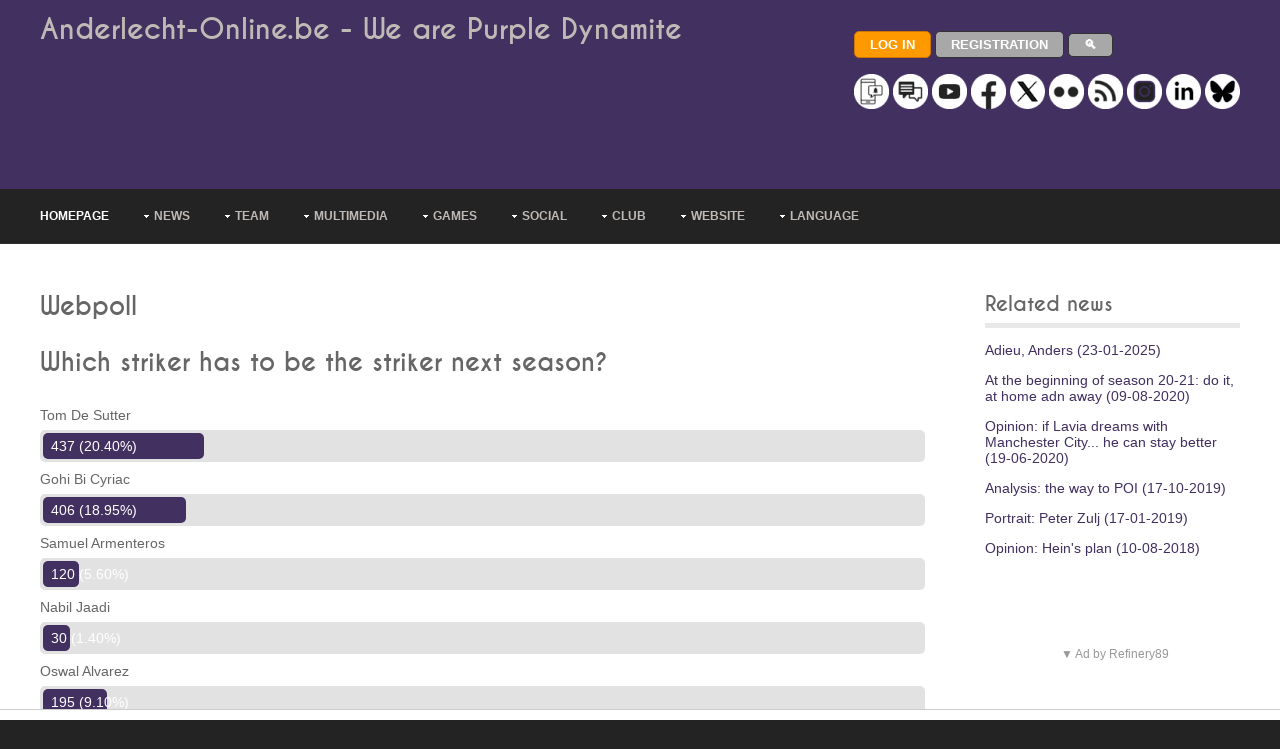

--- FILE ---
content_type: text/html; charset=UTF-8
request_url: https://www.anderlecht-online.be/en/webpoll/391
body_size: 17347
content:


<!DOCTYPE html><html lang="en" dir="ltr"><head><title>Anderlecht Online - Web poll - Striker</title><meta charset="UTF-8"><meta name="viewport" content="width=device-width, initial-scale=1.0"><meta name="description" content="Check out the result of web poll: Which striker has to be the striker next season?"><link rel="manifest" href="/manifest.json"><link rel="preload" href="/layout/styles/fonts/font-awesome/font/fontawesome-webfont.woff?v=3.0.1&family=FontAwesome" as="font" type="font/woff" crossorigin><style>
@import url(/layout/styles/layout.min.css);@import url(/layout/styles/pages.min.css);@import url(/layout/styles/elements.min.css);@import url(/layout/styles/framework.min.css);@import url(/layout/styles/fonts/caviardreams/stylesheet.min.css);@import url(/layout/styles/fonts/font-awesome/font-awesome.min.css);@import url(/layout/styles/custom2.min.css?v=6);
</style><style> @-ms-viewport{width:device-width}@media screen and (min-width:180px) and (max-width:360px){#container,#copyright,#footer,#header,#intro,#topnav{max-width:95%;margin:0 auto}#topnav ul{display:none}form input[type=submit]{margin-bottom:10px}.five_sixth,.five_sixth.nogutter,.four_fifth,.four_fifth.nogutter,.four_sixth,.four_sixth.nogutter,.one_fifth,.one_fifth.nogutter,.one_half,.one_half.nogutter,.one_quarter,.one_quarter.nogutter,.one_sixth,.one_sixth.nogutter,.one_third,.one_third.nogutter,.three_fifth,.three_fifth.nogutter,.three_quarter,.three_quarter.nogutter,.three_sixth,.three_sixth.nogutter,.two_fifth,.two_fifth.nogutter,.two_quarter,.two_quarter.nogutter,.two_sixth,.two_sixth.nogutter,.two_third,.two_third.nogutter{display:block;float:none;width:auto;margin:0 0 5%;padding:0}#header #header-contact,#header hgroup{display:block;width:100%;float:none;margin:0 0 15px;padding:0;text-align:center}#header #header-contact{margin:30px 0 0}#header #header-contact li{display:block;margin:15px 0 0;padding:0;border:none}#header #header-contact li:first-child{margin:0}.calltoaction div{margin-top:30px}#blog-post #comment-count div:first-child,.calltoaction div:first-child{margin-top:0}.calltoaction.opt4{font-size:1.5em}#blog-post #comment-count div{float:none;margin-top:10px;text-align:center}#blog-post .list.block li>ol,#blog-post .list.block li>ul{margin:0;padding:0;list-style:none;border:none}#fof h1,#fof h2{margin:0 0 20px}#fof{padding:30px 0 0}#fof h1{font-size:7em}#fof h2{font-size:2em}#footer div{margin-bottom:5%}#footer #ft_gallery .first,#footer #ft_gallery li{display:inline-block;float:left;width:auto;margin:0 10px 10px 0;padding:0;clear:none}#copyright,#header{text-align:center}#copyright p{float:none;line-height:1.6em}#copyright p:first-child{margin-bottom:8px}}@media screen and (min-width:361px) and (max-width:615px){#container,#copyright,#footer,#header,#intro,#topnav{max-width:95%;margin:0 auto}#topnav ul{display:none}form input[type=submit]{margin-bottom:10px}.five_sixth,.five_sixth.nogutter,.four_fifth,.four_fifth.nogutter,.four_sixth,.four_sixth.nogutter,.one_fifth,.one_fifth.nogutter,.one_half,.one_half.nogutter,.one_quarter,.one_quarter.nogutter,.one_sixth,.one_sixth.nogutter,.one_third,.one_third.nogutter,.three_fifth,.three_fifth.nogutter,.three_quarter,.three_quarter.nogutter,.three_sixth,.three_sixth.nogutter,.two_fifth,.two_fifth.nogutter,.two_quarter,.two_quarter.nogutter,.two_sixth,.two_sixth.nogutter,.two_third,.two_third.nogutter{display:block;float:none;width:auto;margin:0 0 5%;padding:0}#header #header-contact,#header hgroup{display:block;width:100%;float:none;margin:0 0 15px;padding:0}#header #header-contact{margin:30px 0 0}#sidebar_2 ul.nospace li{display:inline;float:left;width:30%;margin:0 0 0 5%}#sidebar_2 ul.nospace li:first-child{margin-left:0}#contact .contact_details>div{display:block;float:none;margin-left:0}.calltoaction div{margin-top:30px}.calltoaction div:first-child{margin-top:0}#fof h1,#fof h2{margin:0 0 20px}#fof{padding:30px 0 0}#fof h1{font-size:7em}#fof h2{font-size:2em}#footer div{margin-bottom:5%}#footer #ft_gallery .first,#footer #ft_gallery li{display:inline-block;float:left;width:auto;margin:0 10px 10px 0;padding:0;clear:none}#copyright p{float:none}#copyright p:first-child{margin-bottom:8px}}@media screen and (min-width:616px) and (max-width:800px){#container,#copyright,#footer,#header,#intro,#topnav{max-width:95%;margin:0 auto}#topnav ul{display:none}form input[type=submit]{margin-bottom:10px}.calltoaction.opt4 div{display:block;float:none;width:100%;margin:30px 0 0}#fof h1,#fof h2{margin-top:0}.calltoaction.opt4 div:first-child{margin-top:0;text-align:center}.calltoaction.opt4{font-size:1.5em}#fof{padding:30px 0 0}#fof h1{font-size:12em}}@media screen and (min-width:960px){#container,#copyright,#footer,#header,#intro,#topnav{max-width:95%;margin:0 auto}}@media screen and (min-width:1028px){#container,#copyright,#footer,#header,#intro,#topnav{max-width:95%;margin:0 auto}}@media screen and (min-width:1200px){body.boxed .wrapper{max-width:1140px}#container,#copyright,#footer,#header,#intro,#topnav,.stretched{max-width:1200px;margin:0 auto}}@media screen and (min-width:801px) and (max-width:10000px){#topnav form{display:none}}@media screen and (min-width:1501px){body.boxed .wrapper .stretched{margin-left:-2.6%;margin-right:-2.6%}}
</style><link rel="canonical" href="https://www.anderlecht-online.be/en/webpoll/391"><!--[if lt IE 9]>
<link href="/layout/styles/ie/ie8.css" rel="stylesheet" type="text/css" media="all">
<script src="/layout/scripts/ie/css3-mediaqueries.min.js"></script>
<script src="/layout/scripts/ie/html5shiv.min.js"></script>
<![endif]--><link rel="shortcut icon" type="image/x-icon" href="/layoutpics/logos/favicon.ico"><link rel="icon" type="image/png" href="/layout/icons/icon-16x16.png" sizes="16x16"><link rel="icon" type="image/png" href="/layout/icons/icon-32x32.png" sizes="32x32"><link rel="icon" type="image/png" href="/layout/icons/icon-96x96.png" sizes="96x96"><link rel="apple-touch-icon" href="/layout/icons/icon-120x120.png"><link rel="apple-touch-icon" sizes="180x180" href="/layout/icons/icon-180x180.png"><link rel="apple-touch-icon" sizes="152x152" href="/layout/icons/icon-152x152.png"><link rel="apple-touch-icon" sizes="167x167" href="/layout/icons/icon-167x167.png"><meta name="mobile-web-app-capable" content="yes"><meta name="theme-color" content="#423060"><meta name="msapplication-navbutton-color" content="#423060"><meta name="apple-mobile-web-app-capable" content="yes"><meta name="apple-mobile-web-app-status-bar-style" content="black-translucent"><script type="application/ld+json">
          
          {"@context": "http://schema.org","@type": "BreadcrumbList","itemListElement": 
          [{"@type": "ListItem","position":1,"name": "Anderlecht-Online","item": "https://www.anderlecht-online.be"},
          {"@type": "ListItem","position":2,"name": "EN","item": "https://www.anderlecht-online.be/en"},
          {"@type": "ListItem","position":3,"name": "Web poll","item": "https://www.anderlecht-online.be/en/webpoll"}
                    ,{"@type": "ListItem","position":4,"name": "Web poll","item": "https://www.anderlecht-online.be/en/webpoll/391"}
                    ]}
         </script><script src="https://tags.refinery89.com/anderlechtonlinebe.js" async type="a62818db289961fbd87cd94c-text/javascript"></script><script type="a62818db289961fbd87cd94c-text/javascript" async="async" src="//widgets.outbrain.com/outbrain.js"></script><script src="//ajax.googleapis.com/ajax/libs/jquery/1.11.0/jquery.min.js" type="a62818db289961fbd87cd94c-text/javascript"></script><script src='//ajax.aspnetcdn.com/ajax/jquery.validate/1.13.1/jquery.validate.min.js' type="a62818db289961fbd87cd94c-text/javascript"></script><script src='//ajax.aspnetcdn.com/ajax/jquery.validate/1.13.1/additional-methods.min.js' type="a62818db289961fbd87cd94c-text/javascript"></script><link href="https://www.anderlecht-online.be/rsseng.php" rel="alternate" type="application/rss+xml" title="Anderlecht-Online : News"/><script async src="https://www.googletagmanager.com/gtag/js?id=UA-12250085-1" type="a62818db289961fbd87cd94c-text/javascript"></script><script type="a62818db289961fbd87cd94c-text/javascript">
  window.dataLayer = window.dataLayer || [];
  window['gtag_enable_tcf_support'] = true; <!-- Keep this line for consent managment in combination with SourcePoint -->
  function gtag(){dataLayer.push(arguments);}
  gtag('js', new Date());
  gtag('config', 'UA-12250085-1');
</script><script type="a62818db289961fbd87cd94c-text/javascript">
		(function(w,d,s,l,i){w[l]=w[l]||[];w[l].push({'gtm.start': new Date().getTime(),event:'gtm.js'});var f=d.getElementsByTagName(s)[0], j=d.createElement(s),dl=l!='dataLayer'?'&l='+l:'';j.async=true;j.src= 'https://www.googletagmanager.com/gtm.js?id='+i+dl;f.parentNode.insertBefore(j,f); })
		(window,document,'script','dataLayer','GTM-PBLWVRB');
	</script><script type="a62818db289961fbd87cd94c-text/javascript">
		  window.dataLayer = window.dataLayer || [];
		  function gtag(){dataLayer.push(arguments);}
		  gtag('js', new Date());

		  gtag('config', 'G-70JHV4YYF8', {
			  'user_properties': {
				  'medianAOUser': 'websiteUser'
			  }
		  });
		  
		  gtag('event', 'custom_event', {
			  'medianAOEvent': 'websitePageview'
		  });		  
		</script><style>



</style></head><body><script type="a62818db289961fbd87cd94c-text/javascript">if(!("gdprAppliesGlobally" in window)){window.gdprAppliesGlobally=true}if(!("cmp_id" in window)||window.cmp_id<1){window.cmp_id=0}if(!("cmp_cdid" in window)){window.cmp_cdid="d2f2a42ca177b"}if(!("cmp_params" in window)){window.cmp_params=""}if(!("cmp_host" in window)){window.cmp_host="b.delivery.consentmanager.net"}if(!("cmp_cdn" in window)){window.cmp_cdn="cdn.consentmanager.net"}if(!("cmp_proto" in window)){window.cmp_proto="https:"}if(!("cmp_codesrc" in window)){window.cmp_codesrc="0"}window.cmp_getsupportedLangs=function(){var b=["DE","EN","FR","IT","NO","DA","FI","ES","PT","RO","BG","ET","EL","GA","HR","LV","LT","MT","NL","PL","SV","SK","SL","CS","HU","RU","SR","ZH","TR","UK","AR","BS","JA","CY"];if("cmp_customlanguages" in window){for(var a=0;a<window.cmp_customlanguages.length;a++){b.push(window.cmp_customlanguages[a].l.toUpperCase())}}return b};window.cmp_getRTLLangs=function(){var a=["AR"];if("cmp_customlanguages" in window){for(var b=0;b<window.cmp_customlanguages.length;b++){if("r" in window.cmp_customlanguages[b]&&window.cmp_customlanguages[b].r){a.push(window.cmp_customlanguages[b].l)}}}return a};window.cmp_getlang=function(a){if(typeof(a)!="boolean"){a=true}if(a&&typeof(cmp_getlang.usedlang)=="string"&&cmp_getlang.usedlang!==""){return cmp_getlang.usedlang}return window.cmp_getlangs()[0]};window.cmp_extractlang=function(a){if(a.indexOf("cmplang=")!=-1){a=a.substr(a.indexOf("cmplang=")+8,2).toUpperCase();if(a.indexOf("&")!=-1){a=a.substr(0,a.indexOf("&"))}}else{a=""}return a};window.cmp_getlangs=function(){var g=window.cmp_getsupportedLangs();var c=[];var f=location.hash;var e=location.search;var j="cmp_params" in window?window.cmp_params:"";var a="languages" in navigator?navigator.languages:[];if(cmp_extractlang(f)!=""){c.push(cmp_extractlang(f))}else{if(cmp_extractlang(e)!=""){c.push(cmp_extractlang(e))}else{if(cmp_extractlang(j)!=""){c.push(cmp_extractlang(j))}else{if("cmp_setlang" in window&&window.cmp_setlang!=""){c.push(window.cmp_setlang.toUpperCase())}else{if("cmp_langdetect" in window&&window.cmp_langdetect==1){c.push(window.cmp_getPageLang())}else{if(a.length>0){for(var d=0;d<a.length;d++){c.push(a[d])}}if("language" in navigator){c.push(navigator.language)}if("userLanguage" in navigator){c.push(navigator.userLanguage)}}}}}}var h=[];for(var d=0;d<c.length;d++){var b=c[d].toUpperCase();if(b.length<2){continue}if(g.indexOf(b)!=-1){h.push(b)}else{if(b.indexOf("-")!=-1){b=b.substr(0,2)}if(g.indexOf(b)!=-1){h.push(b)}}}if(h.length==0&&typeof(cmp_getlang.defaultlang)=="string"&&cmp_getlang.defaultlang!==""){return[cmp_getlang.defaultlang.toUpperCase()]}else{return h.length>0?h:["EN"]}};window.cmp_getPageLangs=function(){var a=window.cmp_getXMLLang();if(a!=""){a=[a.toUpperCase()]}else{a=[]}a=a.concat(window.cmp_getLangsFromURL());return a.length>0?a:["EN"]};window.cmp_getPageLang=function(){var a=window.cmp_getPageLangs();return a.length>0?a[0]:""};window.cmp_getLangsFromURL=function(){var c=window.cmp_getsupportedLangs();var b=location;var m="toUpperCase";var g=b.hostname[m]()+".";var a="/"+b.pathname[m]()+"/";a=a.split("_").join("-");a=a.split("//").join("/");a=a.split("//").join("/");var f=[];for(var e=0;e<c.length;e++){var j=a.substring(0,c[e].length+2);if(g.substring(0,c[e].length+1)==c[e]+"."){f.push(c[e][m]())}else{if(c[e].length==5){var k=c[e].substring(3,5)+"-"+c[e].substring(0,2);if(g.substring(0,k.length+1)==k+"."){f.push(c[e][m]())}}else{if(j=="/"+c[e]+"/"||j=="/"+c[e]+"-"){f.push(c[e][m]())}else{if(j=="/"+c[e].replace("-","/")+"/"||j=="/"+c[e].replace("-","/")+"/"){f.push(c[e][m]())}else{if(c[e].length==5){var k=c[e].substring(3,5)+"-"+c[e].substring(0,2);var h=a.substring(0,k.length+1);if(h=="/"+k+"/"||h=="/"+k.replace("-","/")+"/"){f.push(c[e][m]())}}}}}}}return f};window.cmp_getXMLLang=function(){var c=document.getElementsByTagName("html");if(c.length>0){c=c[0]}else{c=document.documentElement}if(c&&c.getAttribute){var a=c.getAttribute("xml:lang");if(typeof(a)!="string"||a==""){a=c.getAttribute("lang")}if(typeof(a)=="string"&&a!=""){a=a.split("_").join("-").toUpperCase();var b=window.cmp_getsupportedLangs();return b.indexOf(a)!=-1||b.indexOf(a.substr(0,2))!=-1?a:""}else{return""}}};(function(){var C=document;var D=C.getElementsByTagName;var o=window;var t="";var h="";var k="";var F=function(e){var i="cmp_"+e;e="cmp"+e+"=";var d="";var l=e.length;var K=location;var L=K.hash;var w=K.search;var u=L.indexOf(e);var J=w.indexOf(e);if(u!=-1){d=L.substring(u+l,9999)}else{if(J!=-1){d=w.substring(J+l,9999)}else{return i in o&&typeof(o[i])!=="function"?o[i]:""}}var I=d.indexOf("&");if(I!=-1){d=d.substring(0,I)}return d};var j=F("lang");if(j!=""){t=j;k=t}else{if("cmp_getlang" in o){t=o.cmp_getlang().toLowerCase();h=o.cmp_getlangs().slice(0,3).join("_");k=o.cmp_getPageLangs().slice(0,3).join("_");if("cmp_customlanguages" in o){var m=o.cmp_customlanguages;for(var y=0;y<m.length;y++){var a=m[y].l.toLowerCase();if(a==t){t="en"}}}}}var q=("cmp_proto" in o)?o.cmp_proto:"https:";if(q!="http:"&&q!="https:"){q="https:"}var n=("cmp_ref" in o)?o.cmp_ref:location.href;if(n.length>300){n=n.substring(0,300)}var A=function(d){var M=C.createElement("script");M.setAttribute("data-cmp-ab","1");M.type="text/javascript";M.async=true;M.src=d;var L=["body","div","span","script","head"];var w="currentScript";var J="parentElement";var l="appendChild";var K="body";if(C[w]&&C[w][J]){C[w][J][l](M)}else{if(C[K]){C[K][l](M)}else{for(var u=0;u<L.length;u++){var I=D(L[u]);if(I.length>0){I[0][l](M);break}}}}};var b=F("design");var c=F("regulationkey");var z=F("gppkey");var s=F("att");var f=o.encodeURIComponent;var g;try{g=C.cookie.length>0}catch(B){g=false}var x=F("darkmode");if(x=="0"){x=0}else{if(x=="1"){x=1}else{try{if("matchMedia" in window&&window.matchMedia){var H=window.matchMedia("(prefers-color-scheme: dark)");if("matches" in H&&H.matches){x=1}}}catch(B){x=0}}}var p=q+"//"+o.cmp_host+"/delivery/cmp.php?";p+=("cmp_id" in o&&o.cmp_id>0?"id="+o.cmp_id:"")+("cmp_cdid" in o?"&cdid="+o.cmp_cdid:"")+"&h="+f(n);p+=(b!=""?"&cmpdesign="+f(b):"")+(c!=""?"&cmpregulationkey="+f(c):"")+(z!=""?"&cmpgppkey="+f(z):"");p+=(s!=""?"&cmpatt="+f(s):"")+("cmp_params" in o?"&"+o.cmp_params:"")+(g?"&__cmpfcc=1":"");p+=(x>0?"&cmpdarkmode=1":"");A(p+"&l="+f(t)+"&ls="+f(h)+"&lp="+f(k)+"&o="+(new Date()).getTime());var r="js";var v=F("debugunminimized")!=""?"":".min";if(F("debugcoverage")=="1"){r="instrumented";v=""}if(F("debugtest")=="1"){r="jstests";v=""}var G=new Date();var E=G.getFullYear()+"-"+(G.getMonth()+1)+"-"+G.getDate();A(q+"//"+o.cmp_cdn+"/delivery/"+r+"/cmp_final"+v+".js?t="+E)})();window.cmp_rc=function(c,b){var l;try{l=document.cookie}catch(h){l=""}var j="";var f=0;var g=false;while(l!=""&&f<100){f++;while(l.substr(0,1)==" "){l=l.substr(1,l.length)}var k=l.substring(0,l.indexOf("="));if(l.indexOf(";")!=-1){var m=l.substring(l.indexOf("=")+1,l.indexOf(";"))}else{var m=l.substr(l.indexOf("=")+1,l.length)}if(c==k){j=m;g=true}var d=l.indexOf(";")+1;if(d==0){d=l.length}l=l.substring(d,l.length)}if(!g&&typeof(b)=="string"){j=b}return(j)};window.cmp_stub=function(){var a=arguments;__cmp.a=__cmp.a||[];if(!a.length){return __cmp.a}else{if(a[0]==="ping"){if(a[1]===2){a[2]({gdprApplies:gdprAppliesGlobally,cmpLoaded:false,cmpStatus:"stub",displayStatus:"hidden",apiVersion:"2.2",cmpId:31},true)}else{a[2](false,true)}}else{if(a[0]==="getTCData"){__cmp.a.push([].slice.apply(a))}else{if(a[0]==="addEventListener"||a[0]==="removeEventListener"){__cmp.a.push([].slice.apply(a))}else{if(a.length==4&&a[3]===false){a[2]({},false)}else{__cmp.a.push([].slice.apply(a))}}}}}};window.cmp_dsastub=function(){var a=arguments;a[0]="dsa."+a[0];window.cmp_gppstub(a)};window.cmp_gppstub=function(){var c=arguments;__gpp.q=__gpp.q||[];if(!c.length){return __gpp.q}var h=c[0];var g=c.length>1?c[1]:null;var f=c.length>2?c[2]:null;var a=null;var j=false;if(h==="ping"){a=window.cmp_gpp_ping();j=true}else{if(h==="addEventListener"){__gpp.e=__gpp.e||[];if(!("lastId" in __gpp)){__gpp.lastId=0}__gpp.lastId++;var d=__gpp.lastId;__gpp.e.push({id:d,callback:g});a={eventName:"listenerRegistered",listenerId:d,data:true,pingData:window.cmp_gpp_ping()};j=true}else{if(h==="removeEventListener"){__gpp.e=__gpp.e||[];a=false;for(var e=0;e<__gpp.e.length;e++){if(__gpp.e[e].id==f){__gpp.e[e].splice(e,1);a=true;break}}j=true}else{__gpp.q.push([].slice.apply(c))}}}if(a!==null&&typeof(g)==="function"){g(a,j)}};window.cmp_gpp_ping=function(){return{gppVersion:"1.1",cmpStatus:"stub",cmpDisplayStatus:"hidden",signalStatus:"not ready",supportedAPIs:["2:tcfeuv2","5:tcfcav1","7:usnat","8:usca","9:usva","10:usco","11:usut","12:usct","13:usfl","14:usmt","15:usor","16:ustx"],cmpId:31,sectionList:[],applicableSections:[0],gppString:"",parsedSections:{}}};window.cmp_addFrame=function(b){if(!window.frames[b]){if(document.body){var a=document.createElement("iframe");a.style.cssText="display:none";if("cmp_cdn" in window&&"cmp_ultrablocking" in window&&window.cmp_ultrablocking>0){a.src="//"+window.cmp_cdn+"/delivery/empty.html"}a.name=b;a.setAttribute("title","Intentionally hidden, please ignore");a.setAttribute("role","none");a.setAttribute("tabindex","-1");document.body.appendChild(a)}else{window.setTimeout(window.cmp_addFrame,10,b)}}};window.cmp_msghandler=function(d){var a=typeof d.data==="string";try{var c=a?JSON.parse(d.data):d.data}catch(f){var c=null}if(typeof(c)==="object"&&c!==null&&"__cmpCall" in c){var b=c.__cmpCall;window.__cmp(b.command,b.parameter,function(h,g){var e={__cmpReturn:{returnValue:h,success:g,callId:b.callId}};d.source.postMessage(a?JSON.stringify(e):e,"*")})}if(typeof(c)==="object"&&c!==null&&"__tcfapiCall" in c){var b=c.__tcfapiCall;window.__tcfapi(b.command,b.version,function(h,g){var e={__tcfapiReturn:{returnValue:h,success:g,callId:b.callId}};d.source.postMessage(a?JSON.stringify(e):e,"*")},b.parameter)}if(typeof(c)==="object"&&c!==null&&"__gppCall" in c){var b=c.__gppCall;window.__gpp(b.command,function(h,g){var e={__gppReturn:{returnValue:h,success:g,callId:b.callId}};d.source.postMessage(a?JSON.stringify(e):e,"*")},"parameter" in b?b.parameter:null,"version" in b?b.version:1)}if(typeof(c)==="object"&&c!==null&&"__dsaCall" in c){var b=c.__dsaCall;window.__dsa(b.command,function(h,g){var e={__dsaReturn:{returnValue:h,success:g,callId:b.callId}};d.source.postMessage(a?JSON.stringify(e):e,"*")},"parameter" in b?b.parameter:null,"version" in b?b.version:1)}};window.cmp_setStub=function(a){if(!(a in window)||(typeof(window[a])!=="function"&&typeof(window[a])!=="object"&&(typeof(window[a])==="undefined"||window[a]!==null))){window[a]=window.cmp_stub;window[a].msgHandler=window.cmp_msghandler;window.addEventListener("message",window.cmp_msghandler,false)}};window.cmp_setGppStub=function(a){if(!(a in window)||(typeof(window[a])!=="function"&&typeof(window[a])!=="object"&&(typeof(window[a])==="undefined"||window[a]!==null))){window[a]=window.cmp_gppstub;window[a].msgHandler=window.cmp_msghandler;window.addEventListener("message",window.cmp_msghandler,false)}};if(!("cmp_noiframepixel" in window)){window.cmp_addFrame("__cmpLocator")}if((!("cmp_disabletcf" in window)||!window.cmp_disabletcf)&&!("cmp_noiframepixel" in window)){window.cmp_addFrame("__tcfapiLocator")}if((!("cmp_disablegpp" in window)||!window.cmp_disablegpp)&&!("cmp_noiframepixel" in window)){window.cmp_addFrame("__gppLocator")}if((!("cmp_disabledsa" in window)||!window.cmp_disabledsa)&&!("cmp_noiframepixel" in window)){window.cmp_addFrame("__dsaLocator")}window.cmp_setStub("__cmp");if(!("cmp_disabletcf" in window)||!window.cmp_disabletcf){window.cmp_setStub("__tcfapi")}if(!("cmp_disablegpp" in window)||!window.cmp_disablegpp){window.cmp_setGppStub("__gpp")}if(!("cmp_disabledsa" in window)||!window.cmp_disabledsa){window.cmp_setGppStub("__dsa")};</script><noscript><iframe src="https://www.googletagmanager.com/ns.html?id=GTM-PBLWVRB" height="0" width="0" style="display:none;visibility:hidden"></iframe></noscript><div class="wrapper row1"><header id="header" class="full_width clear"><hgroup><h1><a href="/en">Anderlecht-Online.be - We are Purple Dynamite</a></h1><div class="r89-desktop-leaderboard-atf"></div><div class="r89-mobile-billboard-top" style="margin:0;"></div><style>
#ad-header{min-height:50px;}
</style></hgroup><div id="header-contact"><p><a href="/en/login"><input type="button" value="Log in" class="button small orange rnd5"></a> <a href="/en/register"><input type="button" value="Registration" class="button small grey rnd5"></a> <a href="/en/search"><input type="button" value="&#128269;" class="button small grey rnd5" style="margin-top:0;margin-bottom:0;padding-top:4px;padding-bottom:4px;"></a><br><br><a href="/en/communication"><img src="/layoutpics/uni_Push.png" alt="communication" title="communication" style="width:35px;"></a> <a href="/en/forum"><img src="/layoutpics/uni_Forum.png" alt="Forum" title="Forum" style="width:35px;"></a> <a href="https://www.youtube.com/user/anderlechtonline35" rel="noreferrer"><img src="/layoutpics/uni_YouTube.png" alt="YouTube" title="YouTube" style="width:35px;"></a> <a href="https://www.facebook.com/anderlechtonline" rel="noreferrer"><img src="/layoutpics/uni_Facebook.png" alt="Facebook" title="Facebook" style="width:35px;"></a> <a href="https://twitter.com/rsca_online_en" rel="noreferrer"><img src="/layoutpics/uni_X.png" alt="Twitter" title="Twitter" style="width:35px;"></a> <a href="https://www.flickr.com/photos/anderlechtonline" rel="noreferrer"><img src="/layoutpics/uni_Flickr.png" alt="Flickr" title="Flickr" style="width:35px;"></a> <a href="https://www.anderlecht-online.be/rsseng.php"><img src="/layoutpics/uni_Rss.png" alt="RSS" title="RSS" style="width:35px;"></a> <a href="https://www.instagram.com/anderlechtonline35/" rel="noreferrer"><img src="/layoutpics/uni_Instagram.png" alt="Instagram" title="Instagram" style="width:35px;"></a> <a href="https://www.linkedin.com/company/anderlecht-online" rel="noreferrer"><img src="/layoutpics/uni_Linkedin.png" alt="LinkedIn" title="LinkedIn" style="width:35px;"></a> <a href="https://bsky.app/profile/anderlecht-online.bsky.social" rel="noreferrer"><img src="/layoutpics/uni_Bluesky.png" alt="Bluesky" title="Bluesky" style="width:35px;"></a></p></div></header></div><div class="wrapper row2"><nav id="topnav"><ul class="clear"><li class="active"><a href="/en" title="Homepage">Homepage</a></li><li><a class="drop" href="#" title="News" aria-haspopup="true">News</a><ul><li><a href="/en/news" title="Latest news">Latest news</a></li><li class="last-child"><a href="/en/archives" title="Archives">Archives</a></li></ul></li><li><a class="drop" href="#" title="Team" aria-haspopup="true">Team</a><ul><li><a href="/en/players" title="Players">Players</a></li><li><a href="/en/injuries" title="Injuries">Injuries</a></li><li><a href="/en/games" title="Matches">Matches</a></li><li><a href="/en/ranking" title="Ranking">Ranking</a></li><li><a href="/en/stats" title="Statistics">Statistics</a></li><li><a href="/en/judge" title="Player ratings">Player ratings</a></li><li class="last-child"><a href="/en/live" title="Live">Live</a></li></ul></li><li><a class="drop" href="#" title="Multimedia" aria-haspopup="true">Multimedia</a><ul><li><a href="/en/pictures" title="Photo">Photo</a></li><li><a href="/en/video" title="Video">Video</a></li><li><a href="/en/audio" title="Audio & songs">Audio & songs</a></li></ul></li><li><a class="drop" href="#" title="Games" aria-haspopup="true">Games</a><ul><li><a href="/en/prono" title="Prono">Prono</a></li><li><a href="/en/quiz" title="Quiz">Quiz</a></li><li class="last-child"><a href="/en/contest" title="Contests">Contests</a></li></ul></li><li><a class="drop" href="#" title="Social" aria-haspopup="true">Social</a><ul><li><a href="/en/forum" title="Forum">Forum</a></li><li><a href="https://www.facebook.com/anderlechtonline" title="Facebook" rel="noreferrer">Facebook</a></li><li><a href="https://x.com/rsca_online_en" title="X (X (Twitter))" rel="noreferrer">X (Twitter)</a></li><li><a href="https://www.youtube.com/user/anderlechtonline35" title="YouTube" rel="noreferrer">YouTube</a></li><li><a href="https://www.flickr.com/photos/anderlechtonline" title="Flickr" rel="noreferrer">Flickr</a></li><li><a href="https://www.instagram.com/anderlechtonline35/" title="Instragram" rel="noreferrer">Instragram</a></li><li><a href="https://www.linkedin.com/company/anderlecht-online" title="LinkedIn" rel="noreferrer">LinkedIn</a></li><li><a href="https://bsky.app/profile/anderlecht-online.bsky.social" title="Bluesky" rel="noreferrer">Bluesky</a></li><li><a href="/en/greeting" title="Greeting cards">Greeting cards</a></li><li><a href="/en/jokes" title="Jokes">Jokes</a></li><li class="last-child"><a href="/en/downloads" title="Downloads">Downloads</a></li></ul></li><li><a class="drop" href="#" title="Club" aria-haspopup="true">Club</a><ul><li><a href="/en/history" title="History">History</a></li><li><a href="/en/stadium" title="Stadium">Stadium</a></li><li><a href="/en/resultshistory" title="Results history">Results history</a></li><li><a href="/en/playershistory" title="Player history">Player history</a></li><li><a href="/en/ticketing" title="Ticketing">Ticketing</a></li><li><a href="/en/route" title="Itinerary">Itinerary</a></li><li><a href="/en/fanshop" title="RSCA Fanshop">RSCA Fanshop</a></li><li><a href="/en/fanclubs" title="Fan clubs">Fan clubs</a></li><li><a href="/en/shirts" title="Shirts">Shirts</a></li><li><a href="/en/stars" title="Star players">Star players</a></li><li><a href="/en/dna" title="The DNA of RSCA">The DNA of RSCA</a></li><li class="last-child"><a href="/en/superleagueformula" title="Superleague Formula">Superleague Formula</a></li></ul></li><li><a class="drop" href="#" title="Website" aria-haspopup="true">Website</a><ul><li><a href="/en/search" title="Search">Search</a></li><li><a href="/en/contactus" title="FAQ & contact us">FAQ & contact us</a></li><li><a href="/en/advertise" title="Advertise">Advertise</a></li><li><a href="/en/webteam" title="Webteam">Webteam</a></li><li><a href="/en/cooperate" title="Join our team">Join our team</a></li><li><a href="/en/webpoll" title="Webpoll">Webpoll</a></li><li><a href="/en/communication" title="Stayed tuned & notifications">Stayed tuned & notifications</a></li><li class="last-child"><a href="/en/disclaimer" title="Disclaimer">Disclaimer</a></li></ul></li><li><a class="drop" href="#" title="Language" aria-haspopup="true">Language</a><ul><li><a href="/nl" hreflang="nl" title="Dutch">Dutch</a></li><li><a href="/fr" hreflang="fr" title="French">French</a></li><li><a href="/de" hreflang="de" title="German">German</a></li><li class="last-child"><a href="/es" hreflang="es" title="Spanish">Spanish</a></li></ul></li></ul></nav></div><div class="wrapper row3"><div id="container"><div class="three_quarter first"><section class="clear"><h1>Webpoll</h1><div class="clear"><div class="skillset push30"><h2>Which striker has to be the striker next season?</h2><ul class="nospace clear"><li class="size-20">Tom De Sutter <div class="rnd5" style='white-space:nowrap;'><strong class="rnd5">437 (20.40%)</strong></div></li><li class="size-18">Gohi Bi Cyriac <div class="rnd5" style='white-space:nowrap;'><strong class="rnd5">406 (18.95%)</strong></div></li><li class="size-5">Samuel Armenteros <div class="rnd5" style='white-space:nowrap;'><strong class="rnd5">120 (5.60%)</strong></div></li><li class="size-1">Nabil Jaadi <div class="rnd5" style='white-space:nowrap;'><strong class="rnd5">30 (1.40%)</strong></div></li><li class="size-9">Oswal Alvarez <div class="rnd5" style='white-space:nowrap;'><strong class="rnd5">195 (9.10%)</strong></div></li><li class="size-20">Ilombe Mboyo <div class="rnd5" style='white-space:nowrap;'><strong class="rnd5">444 (20.73%)</strong></div></li><li class="size-13">Michy Batshuayi <div class="rnd5" style='white-space:nowrap;'><strong class="rnd5">279 (13.03%)</strong></div></li><li class="size-10">A new player <div class="rnd5" style='white-space:nowrap;'><strong class="rnd5">231 (10.78%)</strong></div></li></ul></div></div><br><div class="r89-desktop-billboard-btf"></div><div class="r89-mobile-rectangle-mid-lb"></div><h1>Previous webpolls</h1><div class="clear columncolor"><div class="one_third first" style="margin:5px 2px 5px 2px;"><a href="/en/webpoll/588">Foreign investors</a></div><div class="one_third" style="margin:5px 2px 5px 2px;"><a href="/en/webpoll/587">Transfer policy summer 2025</a></div><div class="one_third" style="margin:5px 2px 5px 2px;"><a href="/en/webpoll/585">Reinforcements 25/26</a></div><div class="one_third first" style="margin:5px 2px 5px 2px;"><a href="/en/webpoll/584">Evaluation 24-25</a></div><div class="one_third" style="margin:5px 2px 5px 2px;"><a href="/en/webpoll/583">Can Hasi stay</a></div><div class="one_third" style="margin:5px 2px 5px 2px;"><a href="/en/webpoll/582">Penalty Cup final</a></div><div class="one_third first" style="margin:5px 2px 5px 2px;"><a href="/en/webpoll/581">Final ranking 24/25</a></div><div class="one_third" style="margin:5px 2px 5px 2px;"><a href="/en/webpoll/580">Cup final</a></div><div class="one_third" style="margin:5px 2px 5px 2px;"><a href="/en/webpoll/579">New T1: Hasi replaces Hubert</a></div><div class="one_third first" style="margin:5px 2px 5px 2px;"><a href="/en/webpoll/578">New league formula</a></div><div class="one_third" style="margin:5px 2px 5px 2px;"><a href="/en/webpoll/577">Europa League 2024/2025</a></div><div class="one_third" style="margin:5px 2px 5px 2px;"><a href="/en/webpoll/576">Start Hubert</a></div><div class="one_third first" style="margin:5px 2px 5px 2px;"><a href="/en/webpoll/575">Brian Riemer&#039;s dismissal</a></div><div class="one_third" style="margin:5px 2px 5px 2px;"><a href="/en/webpoll/574">Review seizoen 23/24</a></div><div class="one_third" style="margin:5px 2px 5px 2px;"><a href="/en/webpoll/573">Prediction 2024</a></div><div class="one_third first" style="margin:5px 2px 5px 2px;"><a href="/en/webpoll/572">Which midfield trio</a></div><div class="one_third" style="margin:5px 2px 5px 2px;"><a href="/en/webpoll/571">Start season 2023</a></div><div class="one_third" style="margin:5px 2px 5px 2px;"><a href="/en/webpoll/570">Who will replace Verschaeren?</a></div><div class="one_third first" style="margin:5px 2px 5px 2px;"><a href="/en/webpoll/569">Vandenhaute non-executive chairman</a></div><div class="one_third" style="margin:5px 2px 5px 2px;"><a href="/en/webpoll/568">Which game system</a></div><div class="one_third" style="margin:5px 2px 5px 2px;"><a href="/en/webpoll/567">Bad results</a></div><div class="one_third first" style="margin:5px 2px 5px 2px;"><a href="/en/webpoll/566">Which loaned player should get a new chance?</a></div><div class="one_third" style="margin:5px 2px 5px 2px;"><a href="/en/webpoll/565">Mazzu to replace Kompany</a></div><div class="one_third" style="margin:5px 2px 5px 2px;"><a href="/en/webpoll/564">Evaluation 2021-2022</a></div><div class="one_third first" style="margin:5px 2px 5px 2px;"><a href="/en/webpoll/563">Expectation second half of the season</a></div><div class="one_third" style="margin:5px 2px 5px 2px;"><a href="/en/webpoll/562">Position Vincent Kompany</a></div><div class="one_third" style="margin:5px 2px 5px 2px;"><a href="/en/webpoll/561">Start season 2021</a></div><div class="one_third first" style="margin:5px 2px 5px 2px;"><a href="/en/webpoll/560">Best summer transfer</a></div><div class="one_third" style="margin:5px 2px 5px 2px;"><a href="/en/webpoll/559">Euro 2021</a></div><div class="one_third" style="margin:5px 2px 5px 2px;"><a href="/en/webpoll/558">Champions&#039; Play-off</a></div><div class="one_third first" style="margin:5px 2px 5px 2px;"><a href="/en/webpoll/557">Season successful if ...</a></div><div class="one_third" style="margin:5px 2px 5px 2px;"><a href="/en/webpoll/556">Which player did we have to keep?</a></div><div class="one_third" style="margin:5px 2px 5px 2px;"><a href="/en/webpoll/555">Best youth player</a></div><div class="one_third first" style="margin:5px 2px 5px 2px;"><a href="/en/webpoll/554">Top 4</a></div><div class="one_third" style="margin:5px 2px 5px 2px;"><a href="/en/webpoll/553">Kompany coach</a></div><div class="one_third" style="margin:5px 2px 5px 2px;"><a href="/en/webpoll/552">Vlap or Verschaeren?</a></div><div class="one_third first" style="margin:5px 2px 5px 2px;"><a href="/en/webpoll/551">Defenders out on loan</a></div><div class="one_third" style="margin:5px 2px 5px 2px;"><a href="/en/webpoll/550">New Charmain</a></div><div class="one_third" style="margin:5px 2px 5px 2px;"><a href="/en/webpoll/549">Shutdown competition</a></div><div class="one_third first" style="margin:5px 2px 5px 2px;"><a href="/en/webpoll/548">Play-Off 1 still possible for Anderlecht ?</a></div><div class="one_third" style="margin:5px 2px 5px 2px;"><a href="/en/webpoll/547">Most successful winter transfer</a></div><div class="one_third" style="margin:5px 2px 5px 2px;"><a href="/en/webpoll/546">Comeback Vanden Borre</a></div><div class="one_third first" style="margin:5px 2px 5px 2px;"><a href="/en/webpoll/545">Will Anderlecht get Play-Off 1?</a></div><div class="one_third" style="margin:5px 2px 5px 2px;"><a href="/en/webpoll/544">Arrival of Vercauteren</a></div><div class="one_third" style="margin:5px 2px 5px 2px;"><a href="/en/webpoll/543">Did we need another striker?</a></div><div class="one_third first" style="margin:5px 2px 5px 2px;"><a href="/en/webpoll/542">What do you expect of Van Crombrugge</a></div><div class="one_third" style="margin:5px 2px 5px 2px;"><a href="/en/webpoll/541">What about Kums</a></div><div class="one_third" style="margin:5px 2px 5px 2px;"><a href="/en/webpoll/540">First day result</a></div><div class="one_third first" style="margin:5px 2px 5px 2px;"><a href="/en/webpoll/539">New stadium name</a></div><div class="one_third" style="margin:5px 2px 5px 2px;"><a href="/en/webpoll/538">New shirts</a></div><div class="one_third" style="margin:5px 2px 5px 2px;"><a href="/en/webpoll/537">Rutten out, Belhocine in</a></div><div class="one_third first" style="margin:5px 2px 5px 2px;"><a href="/en/webpoll/536">European football</a></div><div class="one_third" style="margin:5px 2px 5px 2px;"><a href="/en/webpoll/535">Will Anderlecht get into Play Off 1?</a></div><div class="one_third" style="margin:5px 2px 5px 2px;"><a href="/en/webpoll/533">Priority transfer</a></div><div class="one_third first" style="margin:5px 2px 5px 2px;"><a href="/en/webpoll/532">Possible outgoing transfers</a></div><div class="one_third" style="margin:5px 2px 5px 2px;"><a href="/en/webpoll/531">Return Kara</a></div><div class="one_third" style="margin:5px 2px 5px 2px;"><a href="/en/webpoll/530">Profile new coach</a></div><div class="one_third first" style="margin:5px 2px 5px 2px;"><a href="/en/webpoll/529">Dismissal Vanhaezebrouck justified?</a></div><div class="one_third" style="margin:5px 2px 5px 2px;"><a href="/en/webpoll/528">Gruppenphase Europa League 2017-2018</a></div><div class="one_third" style="margin:5px 2px 5px 2px;"><a href="/en/webpoll/527">Defensive transfers</a></div><div class="one_third first" style="margin:5px 2px 5px 2px;"><a href="/en/webpoll/526">Newcomers June-July 2018</a></div><div class="one_third" style="margin:5px 2px 5px 2px;"><a href="/en/webpoll/525">New players April-May 2018</a></div><div class="one_third" style="margin:5px 2px 5px 2px;"><a href="/en/webpoll/524">Next youngster to make his debut</a></div><div class="one_third first" style="margin:5px 2px 5px 2px;"><a href="/en/webpoll/523">Final classification Play-Off 1</a></div><div class="one_third" style="margin:5px 2px 5px 2px;"><a href="/en/webpoll/522">Goals Teodorczyk</a></div><div class="one_third" style="margin:5px 2px 5px 2px;"><a href="/en/webpoll/521">Future Van Holsbeeck at Anderlecht</a></div><div class="one_third first" style="margin:5px 2px 5px 2px;"><a href="/en/webpoll/520">Dendoncker captain</a></div><div class="one_third" style="margin:5px 2px 5px 2px;"><a href="/en/webpoll/519">Transfer Kenny Saief</a></div><div class="one_third" style="margin:5px 2px 5px 2px;"><a href="/en/webpoll/518">Marc Coucke</a></div><div class="one_third first" style="margin:5px 2px 5px 2px;"><a href="/en/webpoll/517">Which striker</a></div><div class="one_third" style="margin:5px 2px 5px 2px;"><a href="/en/webpoll/516">Boeckx or Sels first goal keeper?</a></div><div class="one_third" style="margin:5px 2px 5px 2px;"><a href="/en/webpoll/515">Vanhaezebrouck new coach?</a></div><div class="one_third first" style="margin:5px 2px 5px 2px;"><a href="/en/webpoll/514">Transfers summer 2017</a></div><div class="one_third" style="margin:5px 2px 5px 2px;"><a href="/en/webpoll/513">Mobile app</a></div><div class="one_third" style="margin:5px 2px 5px 2px;"><a href="/en/webpoll/512">Sven Kums</a></div><div class="one_third first" style="margin:5px 2px 5px 2px;"><a href="/en/webpoll/511">Parking Decathlon and shuttle</a></div><div class="one_third" style="margin:5px 2px 5px 2px;"><a href="/en/webpoll/510">Stadium visit</a></div><div class="one_third" style="margin:5px 2px 5px 2px;"><a href="/en/webpoll/509">Europe or Belgian league?</a></div><div class="one_third first" style="margin:5px 2px 5px 2px;"><a href="/en/webpoll/508">Football on Monday</a></div><div class="one_third" style="margin:5px 2px 5px 2px;"><a href="/en/webpoll/507">EL: RSCA-APOEL</a></div><div class="one_third" style="margin:5px 2px 5px 2px;"><a href="/en/webpoll/506">EL: Zenit</a></div><div class="one_third first" style="margin:5px 2px 5px 2px;"><a href="/en/webpoll/505">Satisfaction winter transfer window 17</a></div><div class="one_third" style="margin:5px 2px 5px 2px;"><a href="/en/webpoll/504">Transfer policy winter 2016-2017</a></div><div class="one_third" style="margin:5px 2px 5px 2px;"><a href="/en/webpoll/503">Boeckx</a></div><div class="one_third first" style="margin:5px 2px 5px 2px;"><a href="/en/webpoll/502">Cup elimination</a></div><div class="one_third" style="margin:5px 2px 5px 2px;"><a href="/en/webpoll/501">Davy Roef on the bench</a></div><div class="one_third" style="margin:5px 2px 5px 2px;"><a href="/en/webpoll/500">Support René Weiler</a></div><div class="one_third first" style="margin:5px 2px 5px 2px;"><a href="/en/webpoll/499">Nicolae Stanciu</a></div><div class="one_third" style="margin:5px 2px 5px 2px;"><a href="/en/webpoll/498">Group stage Europa League 2016-2017</a></div><div class="one_third" style="margin:5px 2px 5px 2px;"><a href="/en/webpoll/497">Nicolae Stanciu</a></div><div class="one_third first" style="margin:5px 2px 5px 2px;"><a href="/en/webpoll/496">What to do with Okaka?</a></div><div class="one_third" style="margin:5px 2px 5px 2px;"><a href="/en/webpoll/495">Transfer policy summer 2016</a></div><div class="one_third" style="margin:5px 2px 5px 2px;"><a href="/en/webpoll/494">New captain</a></div><div class="one_third first" style="margin:5px 2px 5px 2px;"><a href="/en/webpoll/493">Appiah</a></div><div class="one_third" style="margin:5px 2px 5px 2px;"><a href="/en/webpoll/492">Transfer Hanni</a></div><div class="one_third" style="margin:5px 2px 5px 2px;"><a href="/en/webpoll/491">Last match of the season</a></div><div class="one_third first" style="margin:5px 2px 5px 2px;"><a href="/en/webpoll/489">who will be champion of Belgium?</a></div><div class="one_third" style="margin:5px 2px 5px 2px;"><a href="/en/webpoll/488">Central midfield</a></div><div class="one_third" style="margin:5px 2px 5px 2px;"><a href="/en/webpoll/487">Left back season 2016-2017</a></div><div class="one_third first" style="margin:5px 2px 5px 2px;"><a href="/en/webpoll/486">Central defenders</a></div><div class="one_third" style="margin:5px 2px 5px 2px;"><a href="/en/webpoll/485">Goalkeeper</a></div><div class="one_third" style="margin:5px 2px 5px 2px;"><a href="/en/webpoll/484">Shakthar Donetsk as opponent</a></div><div class="one_third first" style="margin:5px 2px 5px 2px;"><a href="/en/webpoll/483">Europe League: Olympiakos</a></div><div class="one_third" style="margin:5px 2px 5px 2px;"><a href="/en/webpoll/482">Transfer period successful?</a></div><div class="one_third" style="margin:5px 2px 5px 2px;"><a href="/en/webpoll/481">Return Vanden Borre</a></div><div class="one_third first" style="margin:5px 2px 5px 2px;"><a href="/en/webpoll/480">Championship title 2016</a></div><div class="one_third" style="margin:5px 2px 5px 2px;"><a href="/en/webpoll/479">Report 2015</a></div><div class="one_third" style="margin:5px 2px 5px 2px;"><a href="/en/webpoll/478">Is Gillet gonna stay</a></div><div class="one_third first" style="margin:5px 2px 5px 2px;"><a href="/en/webpoll/477">Anderlecht - OH Leuven canceled</a></div><div class="one_third" style="margin:5px 2px 5px 2px;"><a href="/en/webpoll/476">Next round Europa League</a></div><div class="one_third" style="margin:5px 2px 5px 2px;"><a href="/en/webpoll/475">Best summer transfer</a></div><div class="one_third first" style="margin:5px 2px 5px 2px;"><a href="/en/webpoll/474">New stadion</a></div><div class="one_third" style="margin:5px 2px 5px 2px;"><a href="/en/webpoll/473">Pro or contra Hasi</a></div><div class="one_third" style="margin:5px 2px 5px 2px;"><a href="/en/webpoll/472">Will Boussoufa come?</a></div><div class="one_third first" style="margin:5px 2px 5px 2px;"><a href="/en/webpoll/471">Substitute Mitrovic</a></div><div class="one_third" style="margin:5px 2px 5px 2px;"><a href="/en/webpoll/470">Departure Mitrovic</a></div><div class="one_third" style="margin:5px 2px 5px 2px;"><a href="/en/webpoll/469">Renaud Emond</a></div><div class="one_third first" style="margin:5px 2px 5px 2px;"><a href="/en/webpoll/467">Imoh Ezekiel</a></div><div class="one_third" style="margin:5px 2px 5px 2px;"><a href="/en/webpoll/466">Transfer priority</a></div><div class="one_third" style="margin:5px 2px 5px 2px;"><a href="/en/webpoll/465">summertransfers</a></div><div class="one_third first" style="margin:5px 2px 5px 2px;"><a href="/en/webpoll/464">Title</a></div><div class="one_third" style="margin:5px 2px 5px 2px;"><a href="/en/webpoll/463">goalkeeper</a></div><div class="one_third" style="margin:5px 2px 5px 2px;"><a href="/en/webpoll/462">Champion 2015</a></div><div class="one_third first" style="margin:5px 2px 5px 2px;"><a href="/en/webpoll/461">Left attacker</a></div><div class="one_third" style="margin:5px 2px 5px 2px;"><a href="/en/webpoll/460">UEFA Youth League</a></div><div class="one_third" style="margin:5px 2px 5px 2px;"><a href="/en/webpoll/459">Marko Marin</a></div><div class="one_third first" style="margin:5px 2px 5px 2px;"><a href="/en/webpoll/458">Replacement Defour</a></div><div class="one_third" style="margin:5px 2px 5px 2px;"><a href="/en/webpoll/457">Central defender</a></div><div class="one_third" style="margin:5px 2px 5px 2px;"><a href="/en/webpoll/456">Dinamo Moskou - Anderlecht</a></div><div class="one_third first" style="margin:5px 2px 5px 2px;"><a href="/en/webpoll/455">Mercato january 2015</a></div><div class="one_third" style="margin:5px 2px 5px 2px;"><a href="/en/webpoll/454">Idrissa Sylla</a></div><div class="one_third" style="margin:5px 2px 5px 2px;"><a href="/en/webpoll/453">New defender</a></div><div class="one_third first" style="margin:5px 2px 5px 2px;"><a href="/en/webpoll/452">1/16th finales Europa League</a></div><div class="one_third" style="margin:5px 2px 5px 2px;"><a href="/en/webpoll/451">1/8 finales Youth League</a></div><div class="one_third" style="margin:5px 2px 5px 2px;"><a href="/en/webpoll/450">January</a></div><div class="one_third first" style="margin:5px 2px 5px 2px;"><a href="/en/webpoll/449">CL/EL</a></div><div class="one_third" style="margin:5px 2px 5px 2px;"><a href="/en/webpoll/448">Replacement Defour</a></div><div class="one_third" style="margin:5px 2px 5px 2px;"><a href="/en/webpoll/447">Arsenal</a></div><div class="one_third first" style="margin:5px 2px 5px 2px;"><a href="/en/webpoll/446">Borussia Dortmund</a></div><div class="one_third" style="margin:5px 2px 5px 2px;"><a href="/en/webpoll/445">Galatasaray</a></div><div class="one_third" style="margin:5px 2px 5px 2px;"><a href="/en/webpoll/444">Wasilewski</a></div><div class="one_third first" style="margin:5px 2px 5px 2px;"><a href="/en/webpoll/443">Title</a></div><div class="one_third" style="margin:5px 2px 5px 2px;"><a href="/en/webpoll/442">Van Buyten</a></div><div class="one_third" style="margin:5px 2px 5px 2px;"><a href="/en/webpoll/441">Return Kanu</a></div><div class="one_third first" style="margin:5px 2px 5px 2px;"><a href="/en/webpoll/440">Game for the title</a></div><div class="one_third" style="margin:5px 2px 5px 2px;"><a href="/en/webpoll/439">Kompany</a></div><div class="one_third" style="margin:5px 2px 5px 2px;"><a href="/en/webpoll/438">Hasi</a></div><div class="one_third first" style="margin:5px 2px 5px 2px;"><a href="/en/webpoll/437">Title competitor</a></div><div class="one_third" style="margin:5px 2px 5px 2px;"><a href="/en/webpoll/435">Final result Play-Off 1</a></div><div class="one_third" style="margin:5px 2px 5px 2px;"><a href="/en/webpoll/434">Besnik Hasi</a></div><div class="one_third first" style="margin:5px 2px 5px 2px;"><a href="/en/webpoll/433">Season ticket play-offs</a></div><div class="one_third" style="margin:5px 2px 5px 2px;"><a href="/en/webpoll/432">U19</a></div><div class="one_third" style="margin:5px 2px 5px 2px;"><a href="/en/webpoll/431">John van den Brom</a></div><div class="one_third first" style="margin:5px 2px 5px 2px;"><a href="/en/webpoll/430">David Pollet</a></div><div class="one_third" style="margin:5px 2px 5px 2px;"><a href="/en/webpoll/429">Newbie</a></div><div class="one_third" style="margin:5px 2px 5px 2px;"><a href="/en/webpoll/428">Thorgan Hazard</a></div><div class="one_third first" style="margin:5px 2px 5px 2px;"><a href="/en/webpoll/427">Defour</a></div><div class="one_third" style="margin:5px 2px 5px 2px;"><a href="/en/webpoll/426">Young talent</a></div><div class="one_third" style="margin:5px 2px 5px 2px;"><a href="/en/webpoll/425">Midfielders</a></div><div class="one_third first" style="margin:5px 2px 5px 2px;"><a href="/en/webpoll/424">Top scorer</a></div><div class="one_third" style="margin:5px 2px 5px 2px;"><a href="/en/webpoll/423">European winter</a></div><div class="one_third" style="margin:5px 2px 5px 2px;"><a href="/en/webpoll/422">Right Back</a></div><div class="one_third first" style="margin:5px 2px 5px 2px;"><a href="/en/webpoll/421">Opponent Title</a></div><div class="one_third" style="margin:5px 2px 5px 2px;"><a href="/en/webpoll/420">Sissoko</a></div><div class="one_third" style="margin:5px 2px 5px 2px;"><a href="/en/webpoll/418">Vargas</a></div><div class="one_third first" style="margin:5px 2px 5px 2px;"><a href="/en/webpoll/417">Anderlecht-Standard</a></div><div class="one_third" style="margin:5px 2px 5px 2px;"><a href="/en/webpoll/416">John van den Brom</a></div><div class="one_third" style="margin:5px 2px 5px 2px;"><a href="/en/webpoll/415">Hedwiges Maduro</a></div><div class="one_third first" style="margin:5px 2px 5px 2px;"><a href="/en/webpoll/414">National stadium</a></div><div class="one_third" style="margin:5px 2px 5px 2px;"><a href="/en/webpoll/413">National stadium</a></div><div class="one_third" style="margin:5px 2px 5px 2px;"><a href="/en/webpoll/412">KV Mechelen</a></div><div class="one_third first" style="margin:5px 2px 5px 2px;"><a href="/en/webpoll/411">Groupe stage</a></div><div class="one_third" style="margin:5px 2px 5px 2px;"><a href="/en/webpoll/410">players on loan</a></div><div class="one_third" style="margin:5px 2px 5px 2px;"><a href="/en/webpoll/409">Champions League pot 3</a></div><div class="one_third first" style="margin:5px 2px 5px 2px;"><a href="/en/webpoll/408">Transfer Kouyaté</a></div><div class="one_third" style="margin:5px 2px 5px 2px;"><a href="/en/webpoll/407">Champions League pot 2</a></div><div class="one_third" style="margin:5px 2px 5px 2px;"><a href="/en/webpoll/406">Champions League pot 1</a></div><div class="one_third first" style="margin:5px 2px 5px 2px;"><a href="/en/webpoll/404">transfert policy</a></div><div class="one_third" style="margin:5px 2px 5px 2px;"><a href="/en/webpoll/403">Samuel armenteros</a></div><div class="one_third" style="margin:5px 2px 5px 2px;"><a href="/en/webpoll/402">Mitrovic</a></div><div class="one_third first" style="margin:5px 2px 5px 2px;"><a href="/en/webpoll/401">Partner of Nuytinck</a></div><div class="one_third" style="margin:5px 2px 5px 2px;"><a href="/en/webpoll/400">opponents</a></div><div class="one_third" style="margin:5px 2px 5px 2px;"><a href="/en/webpoll/399">New season</a></div><div class="one_third first" style="margin:5px 2px 5px 2px;"><a href="/en/webpoll/398">Westland parking</a></div><div class="one_third" style="margin:5px 2px 5px 2px;"><a href="/en/webpoll/397">Logo BNP Paribas Fortis</a></div><div class="one_third" style="margin:5px 2px 5px 2px;"><a href="/en/webpoll/396">Transfer price Mboyo</a></div><div class="one_third first" style="margin:5px 2px 5px 2px;"><a href="/en/webpoll/395">Transfer De Sutter</a></div><div class="one_third" style="margin:5px 2px 5px 2px;"><a href="/en/webpoll/393">captain</a></div><div class="one_third" style="margin:5px 2px 5px 2px;"><a href="/en/webpoll/392">Second midfielder</a></div><div class="one_third first" style="margin:5px 2px 5px 2px;"><a href="/en/webpoll/391"><b>Striker</b></a></div><div class="one_third" style="margin:5px 2px 5px 2px;"><a href="/en/webpoll/390">Right wing</a></div><div class="one_third" style="margin:5px 2px 5px 2px;"><a href="/en/webpoll/389">Central attacking midfielder</a></div><div class="one_third first" style="margin:5px 2px 5px 2px;"><a href="/en/webpoll/388">Delantero izquierdo</a></div><div class="one_third" style="margin:5px 2px 5px 2px;"><a href="/en/webpoll/387">Controlling midfielder</a></div><div class="one_third" style="margin:5px 2px 5px 2px;"><a href="/en/webpoll/386">Right back</a></div><div class="one_third first" style="margin:5px 2px 5px 2px;"><a href="/en/webpoll/385">Defence</a></div><div class="one_third" style="margin:5px 2px 5px 2px;"><a href="/en/webpoll/384">Leftback</a></div><div class="one_third" style="margin:5px 2px 5px 2px;"><a href="/en/webpoll/383">Goalie</a></div><div class="one_third first" style="margin:5px 2px 5px 2px;"><a href="/en/webpoll/382">contract Milan Jovanovic</a></div><div class="one_third" style="margin:5px 2px 5px 2px;"><a href="/en/webpoll/381">Young on the rise</a></div><div class="one_third" style="margin:5px 2px 5px 2px;"><a href="/en/webpoll/380">New player</a></div><div class="one_third first" style="margin:5px 2px 5px 2px;"><a href="/en/webpoll/379">De Zeeuw</a></div><div class="one_third" style="margin:5px 2px 5px 2px;"><a href="/en/webpoll/378">Cup final Genk</a></div><div class="one_third" style="margin:5px 2px 5px 2px;"><a href="/en/webpoll/377">Title chances</a></div><div class="one_third first" style="margin:5px 2px 5px 2px;"><a href="/en/webpoll/376">Criticism referee</a></div><div class="one_third" style="margin:5px 2px 5px 2px;"><a href="/en/webpoll/375">Play-offs</a></div><div class="one_third" style="margin:5px 2px 5px 2px;"><a href="/en/webpoll/374">U-19 of Anderlecht</a></div><div class="one_third first" style="margin:5px 2px 5px 2px;"><a href="/en/webpoll/373">Parking policy</a></div><div class="one_third" style="margin:5px 2px 5px 2px;"><a href="/en/webpoll/372">Vanden Borre</a></div><div class="one_third" style="margin:5px 2px 5px 2px;"><a href="/en/webpoll/371">Extra transfer</a></div><div class="one_third first" style="margin:5px 2px 5px 2px;"><a href="/en/webpoll/370">Transfer Biglia</a></div><div class="one_third" style="margin:5px 2px 5px 2px;"><a href="/en/webpoll/369">Player leave in januari</a></div><div class="one_third" style="margin:5px 2px 5px 2px;"><a href="/en/webpoll/368">Anderlecht's performance</a></div><div class="one_third first" style="margin:5px 2px 5px 2px;"><a href="/en/webpoll/367">Champions League Group Stage</a></div><div class="one_third" style="margin:5px 2px 5px 2px;"><a href="/en/webpoll/366">Complaint Standard-RSCA</a></div><div class="one_third" style="margin:5px 2px 5px 2px;"><a href="/en/webpoll/365">Champions League</a></div><div class="one_third first" style="margin:5px 2px 5px 2px;"><a href="/en/webpoll/364">Red Devils World Cup 2014</a></div><div class="one_third" style="margin:5px 2px 5px 2px;"><a href="/en/webpoll/363">Group stage CL</a></div><div class="one_third" style="margin:5px 2px 5px 2px;"><a href="/en/webpoll/362">Nathan Kabasele</a></div><div class="one_third first" style="margin:5px 2px 5px 2px;"><a href="/en/webpoll/361">Limassol - Anderlecht</a></div><div class="one_third" style="margin:5px 2px 5px 2px;"><a href="/en/webpoll/360">Key player transfer</a></div><div class="one_third" style="margin:5px 2px 5px 2px;"><a href="/en/webpoll/359">Play off CL</a></div><div class="one_third first" style="margin:5px 2px 5px 2px;"><a href="/en/webpoll/358">Transfer Suarez</a></div><div class="one_third" style="margin:5px 2px 5px 2px;"><a href="/en/webpoll/357">New defender</a></div><div class="one_third" style="margin:5px 2px 5px 2px;"><a href="/en/webpoll/356">Reinforcements 2012-2013</a></div><div class="one_third first" style="margin:5px 2px 5px 2px;"><a href="/en/webpoll/355">Gohi Bi Cyriac</a></div><div class="one_third" style="margin:5px 2px 5px 2px;"><a href="/en/webpoll/354">Friendly games</a></div><div class="one_third" style="margin:5px 2px 5px 2px;"><a href="/en/webpoll/353">Van den Brom good choice?</a></div><div class="one_third first" style="margin:5px 2px 5px 2px;"><a href="/en/webpoll/352">New coach names</a></div><div class="one_third" style="margin:5px 2px 5px 2px;"><a href="/en/webpoll/351">New coach</a></div><div class="one_third" style="margin:5px 2px 5px 2px;"><a href="/en/webpoll/350">Professional player of the year</a></div><div class="one_third first" style="margin:5px 2px 5px 2px;"><a href="/en/webpoll/349">Left Back</a></div><div class="one_third" style="margin:5px 2px 5px 2px;"><a href="/en/webpoll/348">Chelsea Champions League</a></div><div class="one_third" style="margin:5px 2px 5px 2px;"><a href="/en/webpoll/347">Suspension Wasilewski</a></div><div class="one_third first" style="margin:5px 2px 5px 2px;"><a href="/en/webpoll/346">Jacobs</a></div><div class="one_third" style="margin:5px 2px 5px 2px;"><a href="/en/webpoll/345">Ebony Shoe</a></div><div class="one_third" style="margin:5px 2px 5px 2px;"><a href="/en/webpoll/344">Play-offs</a></div><div class="one_third first" style="margin:5px 2px 5px 2px;"><a href="/en/webpoll/343">Beneliga</a></div><div class="one_third" style="margin:5px 2px 5px 2px;"><a href="/en/webpoll/342">Competitor title</a></div><div class="one_third" style="margin:5px 2px 5px 2px;"><a href="/en/webpoll/341">D'Onofrio</a></div><div class="one_third first" style="margin:5px 2px 5px 2px;"><a href="/en/webpoll/340">Toszer</a></div><div class="one_third" style="margin:5px 2px 5px 2px;"><a href="/en/webpoll/339">Mobility plan</a></div><div class="one_third" style="margin:5px 2px 5px 2px;"><a href="/en/webpoll/338">Captain</a></div><div class="one_third first" style="margin:5px 2px 5px 2px;"><a href="/en/webpoll/337">Trainer for strikers</a></div><div class="one_third" style="margin:5px 2px 5px 2px;"><a href="/en/webpoll/336">European away game</a></div><div class="one_third" style="margin:5px 2px 5px 2px;"><a href="/en/webpoll/335">Return Mbokani</a></div><div class="one_third first" style="margin:5px 2px 5px 2px;"><a href="/en/webpoll/334">Ready for season?</a></div><div class="one_third" style="margin:5px 2px 5px 2px;"><a href="/en/webpoll/333">Transfer policy</a></div><div class="one_third" style="margin:5px 2px 5px 2px;"><a href="/en/webpoll/332">Carlos Vela</a></div><div class="one_third first" style="margin:5px 2px 5px 2px;"><a href="/en/webpoll/331">Season ticket 2011-2012</a></div><div class="one_third" style="margin:5px 2px 5px 2px;"><a href="/en/webpoll/330">Boussoufa</a></div><div class="one_third" style="margin:5px 2px 5px 2px;"><a href="/en/webpoll/329">League 2011</a></div><div class="one_third first" style="margin:5px 2px 5px 2px;"><a href="/en/webpoll/328">Ajax</a></div><div class="one_third" style="margin:5px 2px 5px 2px;"><a href="/en/webpoll/327">Milan Jovanovic</a></div><div class="one_third" style="margin:5px 2px 5px 2px;"><a href="/en/webpoll/326">Top six</a></div><div class="one_third first" style="margin:5px 2px 5px 2px;"><a href="/en/webpoll/325">Suarez</a></div><div class="one_third" style="margin:5px 2px 5px 2px;"><a href="/en/webpoll/324">Van Damme</a></div><div class="one_third" style="margin:5px 2px 5px 2px;"><a href="/en/webpoll/323">Jacobs</a></div><div class="one_third first" style="margin:5px 2px 5px 2px;"><a href="/en/webpoll/322">Europa League 2010</a></div><div class="one_third" style="margin:5px 2px 5px 2px;"><a href="/en/webpoll/321">European Championship</a></div><div class="one_third" style="margin:5px 2px 5px 2px;"><a href="/en/webpoll/320">CL 10-11</a></div><div class="one_third first" style="margin:5px 2px 5px 2px;"><a href="/en/webpoll/319">Rival 10-11</a></div><div class="one_third" style="margin:5px 2px 5px 2px;"><a href="/en/webpoll/318">Shikabala</a></div><div class="one_third" style="margin:5px 2px 5px 2px;"><a href="/en/webpoll/317">Iakovenko</a></div><div class="one_third first" style="margin:5px 2px 5px 2px;"><a href="/en/webpoll/316">Reinforcements 10-11</a></div><div class="one_third" style="margin:5px 2px 5px 2px;"><a href="/en/webpoll/315">Eupen</a></div><div class="one_third" style="margin:5px 2px 5px 2px;"><a href="/en/webpoll/314">Roeselare</a></div><div class="one_third first" style="margin:5px 2px 5px 2px;"><a href="/en/webpoll/313">Game for the title</a></div><div class="one_third" style="margin:5px 2px 5px 2px;"><a href="/en/webpoll/312">Stadium</a></div><div class="one_third" style="margin:5px 2px 5px 2px;"><a href="/en/webpoll/311">Good Bye Frutos</a></div><div class="one_third first" style="margin:5px 2px 5px 2px;"><a href="/en/webpoll/310">Championship 2010</a></div><div class="one_third" style="margin:5px 2px 5px 2px;"><a href="/en/webpoll/309">Play-off</a></div><div class="one_third" style="margin:5px 2px 5px 2px;"><a href="/en/webpoll/308">Hamburg</a></div><div class="one_third first" style="margin:5px 2px 5px 2px;"><a href="/en/webpoll/307">Lukaku</a></div><div class="one_third" style="margin:5px 2px 5px 2px;"><a href="/en/webpoll/306">layout 2010</a></div><div class="one_third" style="margin:5px 2px 5px 2px;"><a href="/en/webpoll/305">Europa League II</a></div><div class="one_third first" style="margin:5px 2px 5px 2px;"><a href="/en/webpoll/304">European League</a></div><div class="one_third" style="margin:5px 2px 5px 2px;"><a href="/en/webpoll/303">Ondrej Mazuch</a></div><div class="one_third" style="margin:5px 2px 5px 2px;"><a href="/en/webpoll/302">Ariël Jacobs</a></div><div class="one_third first" style="margin:5px 2px 5px 2px;"><a href="/en/webpoll/301">World Cup in Belgium</a></div><div class="one_third" style="margin:5px 2px 5px 2px;"><a href="/en/webpoll/300">Tackle Witsel</a></div><div class="one_third" style="margin:5px 2px 5px 2px;"><a href="/en/webpoll/299">Europa League</a></div><div class="one_third first" style="margin:5px 2px 5px 2px;"><a href="/en/webpoll/298">Champions League 2009</a></div><div class="one_third" style="margin:5px 2px 5px 2px;"><a href="/en/webpoll/297">Champions 2009-2010</a></div><div class="one_third" style="margin:5px 2px 5px 2px;"><a href="/en/webpoll/296">Subscription 2009-2010</a></div><div class="one_third first" style="margin:5px 2px 5px 2px;"><a href="/en/webpoll/295">Roland Juhasz</a></div><div class="one_third" style="margin:5px 2px 5px 2px;"><a href="/en/webpoll/294">Test games</a></div><div class="one_third" style="margin:5px 2px 5px 2px;"><a href="/en/webpoll/293">Tubize</a></div><div class="one_third first" style="margin:5px 2px 5px 2px;"><a href="/en/webpoll/292">Test games</a></div><div class="one_third" style="margin:5px 2px 5px 2px;"><a href="/en/webpoll/291">New Belgian coach</a></div><div class="one_third" style="margin:5px 2px 5px 2px;"><a href="/en/webpoll/290">Vandereycken</a></div><div class="one_third first" style="margin:5px 2px 5px 2px;"><a href="/en/webpoll/289">De Sutter</a></div><div class="one_third" style="margin:5px 2px 5px 2px;"><a href="/en/webpoll/288">30th title</a></div><div class="one_third" style="margin:5px 2px 5px 2px;"><a href="/en/webpoll/287">Important games</a></div><div class="one_third first" style="margin:5px 2px 5px 2px;"><a href="/en/webpoll/286">Injuries</a></div><div class="one_third" style="margin:5px 2px 5px 2px;"><a href="/en/webpoll/285">Lost games</a></div><div class="one_third" style="margin:5px 2px 5px 2px;"><a href="/en/webpoll/284">Transfers</a></div><div class="one_third first" style="margin:5px 2px 5px 2px;"><a href="/en/webpoll/283">Mumo Bernardez</a></div><div class="one_third" style="margin:5px 2px 5px 2px;"><a href="/en/webpoll/282">New goalkeeper</a></div><div class="one_third" style="margin:5px 2px 5px 2px;"><a href="/en/webpoll/281">New defender</a></div><div class="one_third first" style="margin:5px 2px 5px 2px;"><a href="/en/webpoll/280">Biglia</a></div><div class="one_third" style="margin:5px 2px 5px 2px;"><a href="/en/webpoll/279">Brugge-Anderlecht</a></div><div class="one_third" style="margin:5px 2px 5px 2px;"><a href="/en/webpoll/278">Cup</a></div><div class="one_third first" style="margin:5px 2px 5px 2px;"><a href="/en/webpoll/277">Legear</a></div><div class="one_third" style="margin:5px 2px 5px 2px;"><a href="/en/webpoll/276">Frutos</a></div><div class="one_third" style="margin:5px 2px 5px 2px;"><a href="/en/webpoll/275">De Sutter</a></div><div class="one_third first" style="margin:5px 2px 5px 2px;"><a href="/en/webpoll/274">Performance</a></div><div class="one_third" style="margin:5px 2px 5px 2px;"><a href="/en/webpoll/273">UEFA Cup</a></div><div class="one_third" style="margin:5px 2px 5px 2px;"><a href="/en/webpoll/272">Summer transfers</a></div><div class="one_third first" style="margin:5px 2px 5px 2px;"><a href="/en/webpoll/271">Pareja</a></div><div class="one_third" style="margin:5px 2px 5px 2px;"><a href="/en/webpoll/270">Bulykin</a></div><div class="one_third" style="margin:5px 2px 5px 2px;"><a href="/en/webpoll/269">Striker</a></div><div class="one_third first" style="margin:5px 2px 5px 2px;"><a href="/en/webpoll/268">League starts</a></div><div class="one_third" style="margin:5px 2px 5px 2px;"><a href="/en/webpoll/267">Transfers</a></div><div class="one_third" style="margin:5px 2px 5px 2px;"><a href="/en/webpoll/266">Opponents</a></div><div class="one_third first" style="margin:5px 2px 5px 2px;"><a href="/en/webpoll/265">Players</a></div><div class="one_third" style="margin:5px 2px 5px 2px;"><a href="/en/webpoll/264">Champions League</a></div><div class="one_third" style="margin:5px 2px 5px 2px;"><a href="/en/webpoll/263">Superleague Formula</a></div><div class="one_third first" style="margin:5px 2px 5px 2px;"><a href="/en/webpoll/262">Calendar</a></div><div class="one_third" style="margin:5px 2px 5px 2px;"><a href="/en/webpoll/261">Departure players</a></div><div class="one_third" style="margin:5px 2px 5px 2px;"><a href="/en/webpoll/260">Biglia</a></div><div class="one_third first" style="margin:5px 2px 5px 2px;"><a href="/en/webpoll/259">Transfers</a></div><div class="one_third" style="margin:5px 2px 5px 2px;"><a href="/en/webpoll/258">Season 2007-2008</a></div><div class="one_third" style="margin:5px 2px 5px 2px;"><a href="/en/webpoll/257">Cup of Belgium</a></div><div class="one_third first" style="margin:5px 2px 5px 2px;"><a href="/en/webpoll/256">Professional Football Player of the Year</a></div><div class="one_third" style="margin:5px 2px 5px 2px;"><a href="/en/webpoll/255">RSCA Card</a></div><div class="one_third" style="margin:5px 2px 5px 2px;"><a href="/en/webpoll/254">2nd place or Cup?</a></div><div class="one_third first" style="margin:5px 2px 5px 2px;"><a href="/en/webpoll/253">Standard - Anderlecht</a></div><div class="one_third" style="margin:5px 2px 5px 2px;"><a href="/en/webpoll/252">Goalkeeper RSCA</a></div><div class="one_third" style="margin:5px 2px 5px 2px;"><a href="/en/webpoll/250">World Cup 2010</a></div><div class="one_third first" style="margin:5px 2px 5px 2px;"><a href="/en/webpoll/249">Cup of Belgium</a></div><div class="one_third" style="margin:5px 2px 5px 2px;"><a href="/en/webpoll/248">Ranking league</a></div><div class="one_third" style="margin:5px 2px 5px 2px;"><a href="/en/webpoll/247">UEFA-cup</a></div><div class="one_third first" style="margin:5px 2px 5px 2px;"><a href="/en/webpoll/246">Ariël Jacobs</a></div><div class="one_third" style="margin:5px 2px 5px 2px;"><a href="/en/webpoll/245">UEFA Cup</a></div><div class="one_third" style="margin:5px 2px 5px 2px;"><a href="/en/webpoll/244">Player</a></div><div class="one_third first" style="margin:5px 2px 5px 2px;"><a href="/en/webpoll/243">Transfers</a></div><div class="one_third" style="margin:5px 2px 5px 2px;"><a href="/en/webpoll/242">Cup 07-08</a></div><div class="one_third" style="margin:5px 2px 5px 2px;"><a href="/en/webpoll/241">Golden Shoe</a></div><div class="one_third first" style="margin:5px 2px 5px 2px;"><a href="/en/webpoll/240">New transfers</a></div><div class="one_third" style="margin:5px 2px 5px 2px;"><a href="/en/webpoll/239">Champions 2007-2008</a></div><div class="one_third" style="margin:5px 2px 5px 2px;"><a href="/en/webpoll/238">Debute Jacobs</a></div><div class="one_third first" style="margin:5px 2px 5px 2px;"><a href="/en/webpoll/237">Function Vercauteren</a></div><div class="one_third" style="margin:5px 2px 5px 2px;"><a href="/en/webpoll/236">Vercauteren fired</a></div><div class="one_third" style="margin:5px 2px 5px 2px;"><a href="/en/webpoll/235">De Smet</a></div><div class="one_third first" style="margin:5px 2px 5px 2px;"><a href="/en/webpoll/234">Competition</a></div><div class="one_third" style="margin:5px 2px 5px 2px;"><a href="/en/webpoll/233">UEFA-CUP</a></div><div class="one_third" style="margin:5px 2px 5px 2px;"><a href="/en/webpoll/232">Press</a></div><div class="one_third first" style="margin:5px 2px 5px 2px;"><a href="/en/webpoll/231">Vercauteren</a></div><div class="one_third" style="margin:5px 2px 5px 2px;"><a href="/en/webpoll/230">Jupiler League</a></div><div class="one_third" style="margin:5px 2px 5px 2px;"><a href="/en/webpoll/229">Trainers</a></div><div class="one_third first" style="margin:5px 2px 5px 2px;"><a href="/en/webpoll/228">Serhat Akin</a></div><div class="one_third" style="margin:5px 2px 5px 2px;"><a href="/en/webpoll/227">Qualification round Champions League</a></div><div class="one_third" style="margin:5px 2px 5px 2px;"><a href="/en/webpoll/226">Debute Polak</a></div><div class="one_third first" style="margin:5px 2px 5px 2px;"><a href="/en/webpoll/225">Fenerbahçe</a></div><div class="one_third" style="margin:5px 2px 5px 2px;"><a href="/en/webpoll/224">Season 07-08</a></div><div class="one_third" style="margin:5px 2px 5px 2px;"><a href="/en/webpoll/223">Friendly games</a></div><div class="one_third first" style="margin:5px 2px 5px 2px;"><a href="/en/webpoll/221">Fan Day</a></div><div class="one_third" style="margin:5px 2px 5px 2px;"><a href="/en/webpoll/220">Supercup</a></div><div class="one_third" style="margin:5px 2px 5px 2px;"><a href="/en/webpoll/219">season 07-08</a></div><div class="one_third first" style="margin:5px 2px 5px 2px;"><a href="/en/webpoll/218">Transfer</a></div><div class="one_third" style="margin:5px 2px 5px 2px;"><a href="/en/webpoll/217">Friendly games 07-08</a></div><div class="one_third" style="margin:5px 2px 5px 2px;"><a href="/en/webpoll/216">Transfers</a></div><div class="one_third first" style="margin:5px 2px 5px 2px;"><a href="/en/webpoll/215">Transfers May 2007</a></div><div class="one_third" style="margin:5px 2px 5px 2px;"><a href="/en/webpoll/214">Mbokani</a></div><div class="one_third" style="margin:5px 2px 5px 2px;"><a href="/en/webpoll/213">Play-off</a></div><div class="one_third first" style="margin:5px 2px 5px 2px;"><a href="/en/webpoll/212">Celebrations</a></div><div class="one_third" style="margin:5px 2px 5px 2px;"><a href="/en/webpoll/211">Cooperation</a></div><div class="one_third" style="margin:5px 2px 5px 2px;"><a href="/en/webpoll/210">Youth</a></div><div class="one_third first" style="margin:5px 2px 5px 2px;"><a href="/en/webpoll/209">Serhat Akin</a></div><div class="one_third" style="margin:5px 2px 5px 2px;"><a href="/en/webpoll/208">Belgians in the team</a></div><div class="one_third" style="margin:5px 2px 5px 2px;"><a href="/en/webpoll/207">Ariël Jacobs</a></div><div class="one_third first" style="margin:5px 2px 5px 2px;"><a href="/en/webpoll/206">Replacement Hassan</a></div><div class="one_third" style="margin:5px 2px 5px 2px;"><a href="/en/webpoll/205">Location stadium</a></div><div class="one_third" style="margin:5px 2px 5px 2px;"><a href="/en/webpoll/204">New players</a></div><div class="one_third first" style="margin:5px 2px 5px 2px;"><a href="/en/webpoll/203">V. Schlebrügge</a></div><div class="one_third" style="margin:5px 2px 5px 2px;"><a href="/en/webpoll/202">Hassan</a></div><div class="one_third" style="margin:5px 2px 5px 2px;"><a href="/en/webpoll/201">Cup</a></div><div class="one_third first" style="margin:5px 2px 5px 2px;"><a href="/en/webpoll/199">Come back Baseggio</a></div><div class="one_third" style="margin:5px 2px 5px 2px;"><a href="/en/webpoll/198">Prolongation of Vercauteren's contract</a></div><div class="one_third" style="margin:5px 2px 5px 2px;"><a href="/en/webpoll/197">Media</a></div><div class="one_third first" style="margin:5px 2px 5px 2px;"><a href="/en/webpoll/196">Transfer Baseggio</a></div><div class="one_third" style="margin:5px 2px 5px 2px;"><a href="/en/webpoll/194">C. Leiva</a></div><div class="one_third" style="margin:5px 2px 5px 2px;"><a href="/en/webpoll/192">Gouden Schoen (Golden Shoe) 2006</a></div><div class="one_third first" style="margin:5px 2px 5px 2px;"><a href="/en/webpoll/191">Competitors for the title</a></div><div class="one_third" style="margin:5px 2px 5px 2px;"><a href="/en/webpoll/190">Transfers</a></div><div class="one_third" style="margin:5px 2px 5px 2px;"><a href="/en/webpoll/189">Position</a></div><div class="one_third first" style="margin:5px 2px 5px 2px;"><a href="/en/webpoll/188">Competition half 06-07</a></div><div class="one_third" style="margin:5px 2px 5px 2px;"><a href="/en/webpoll/187">Wilhelmsson</a></div><div class="one_third" style="margin:5px 2px 5px 2px;"><a href="/en/webpoll/186">Level CL</a></div><div class="one_third first" style="margin:5px 2px 5px 2px;"><a href="/en/webpoll/185">Vercauteren main coach</a></div><div class="one_third" style="margin:5px 2px 5px 2px;"><a href="/en/webpoll/184">semi-season champion</a></div><div class="one_third" style="margin:5px 2px 5px 2px;"><a href="/en/webpoll/183">Geraerts and Vrancken</a></div><div class="one_third first" style="margin:5px 2px 5px 2px;"><a href="/en/webpoll/182">UEFA Cup victory?</a></div><div class="one_third" style="margin:5px 2px 5px 2px;"><a href="/en/webpoll/181">Hooligans</a></div><div class="one_third" style="margin:5px 2px 5px 2px;"><a href="/en/webpoll/180">The Reserves</a></div><div class="one_third first" style="margin:5px 2px 5px 2px;"><a href="/en/webpoll/179">World Cup BeNeLux</a></div><div class="one_third" style="margin:5px 2px 5px 2px;"><a href="/en/webpoll/178">European games</a></div><div class="one_third" style="margin:5px 2px 5px 2px;"><a href="/en/webpoll/177">Fixed line-up</a></div><div class="one_third first" style="margin:5px 2px 5px 2px;"><a href="/en/webpoll/176">Champions League place</a></div><div class="one_third" style="margin:5px 2px 5px 2px;"><a href="/en/webpoll/175">New Stadium?</a></div><div class="one_third" style="margin:5px 2px 5px 2px;"><a href="/en/webpoll/174">Genk</a></div><div class="one_third first" style="margin:5px 2px 5px 2px;"><a href="/en/webpoll/173">Attending a CL game</a></div><div class="one_third" style="margin:5px 2px 5px 2px;"><a href="/en/webpoll/172">Goalkeepers</a></div><div class="one_third" style="margin:5px 2px 5px 2px;"><a href="/en/webpoll/171">Nationality</a></div><div class="one_third first" style="margin:5px 2px 5px 2px;"><a href="/en/webpoll/170">Level Red Devils</a></div><div class="one_third" style="margin:5px 2px 5px 2px;"><a href="/en/webpoll/169">Mpenza</a></div><div class="one_third" style="margin:5px 2px 5px 2px;"><a href="/en/webpoll/168">Opponents 06 - 07</a></div><div class="one_third first" style="margin:5px 2px 5px 2px;"><a href="/en/webpoll/167">Supercup</a></div><div class="one_third" style="margin:5px 2px 5px 2px;"><a href="/en/webpoll/166">Weakest compartiment</a></div><div class="one_third" style="margin:5px 2px 5px 2px;"><a href="/en/webpoll/165">Goalkeepers</a></div><div class="one_third first" style="margin:5px 2px 5px 2px;"><a href="/en/webpoll/164">Fanday</a></div><div class="one_third" style="margin:5px 2px 5px 2px;"><a href="/en/webpoll/163">Referees WC</a></div><div class="one_third" style="margin:5px 2px 5px 2px;"><a href="/en/webpoll/162">Friendly games 06-07</a></div><div class="one_third first" style="margin:5px 2px 5px 2px;"><a href="/en/webpoll/161">Transfers 2006</a></div><div class="one_third" style="margin:5px 2px 5px 2px;"><a href="/en/webpoll/160">World Cup 2006</a></div><div class="one_third" style="margin:5px 2px 5px 2px;"><a href="/en/webpoll/159">Season ticket 06 - 07</a></div><div class="one_third first" style="margin:5px 2px 5px 2px;"><a href="/en/webpoll/158">Red Devils 2006</a></div><div class="one_third" style="margin:5px 2px 5px 2px;"><a href="/en/webpoll/157">Boussoufa</a></div><div class="one_third" style="margin:5px 2px 5px 2px;"><a href="/en/webpoll/156">Zetterberg's goodbye</a></div><div class="one_third first" style="margin:5px 2px 5px 2px;"><a href="/en/webpoll/155">Come-back Baseggio?</a></div><div class="one_third" style="margin:5px 2px 5px 2px;"><a href="/en/webpoll/154">Pujol</a></div><div class="one_third" style="margin:5px 2px 5px 2px;"><a href="/en/webpoll/153">Transfer fee Kompany</a></div><div class="one_third first" style="margin:5px 2px 5px 2px;"><a href="/en/webpoll/152">Leiva</a></div><div class="one_third" style="margin:5px 2px 5px 2px;"><a href="/en/webpoll/151">Salou</a></div><div class="one_third" style="margin:5px 2px 5px 2px;"><a href="/en/webpoll/150">Bruges still candidate for title?</a></div><div class="one_third first" style="margin:5px 2px 5px 2px;"><a href="/en/webpoll/149">New name for stadium</a></div><div class="one_third" style="margin:5px 2px 5px 2px;"><a href="/en/webpoll/148">Suspension Mitu</a></div><div class="one_third" style="margin:5px 2px 5px 2px;"><a href="/en/webpoll/147">Transfer fee Kompany</a></div><div class="one_third first" style="margin:5px 2px 5px 2px;"><a href="/en/webpoll/146">Bribes Part 2</a></div><div class="one_third" style="margin:5px 2px 5px 2px;"><a href="/en/webpoll/145">Mitu & Delorge</a></div><div class="one_third" style="margin:5px 2px 5px 2px;"><a href="/en/webpoll/144">Scolding</a></div><div class="one_third first" style="margin:5px 2px 5px 2px;"><a href="/en/webpoll/143">Bribes</a></div><div class="one_third" style="margin:5px 2px 5px 2px;"><a href="/en/webpoll/142">Lovre</a></div><div class="one_third" style="margin:5px 2px 5px 2px;"><a href="/en/webpoll/141">Debut Frutos</a></div><div class="one_third first" style="margin:5px 2px 5px 2px;"><a href="/en/webpoll/140">Vanden Stock federal chairman?</a></div><div class="one_third" style="margin:5px 2px 5px 2px;"><a href="/en/webpoll/139">Baseggio in Italy</a></div><div class="one_third" style="margin:5px 2px 5px 2px;"><a href="/en/webpoll/138">Coelho</a></div><div class="one_third first" style="margin:5px 2px 5px 2px;"><a href="/en/webpoll/137">Gerk</a></div><div class="one_third" style="margin:5px 2px 5px 2px;"><a href="/en/webpoll/136">2005 part 2</a></div><div class="one_third" style="margin:5px 2px 5px 2px;"><a href="/en/webpoll/135">Competitor 2005-2006</a></div><div class="one_third first" style="margin:5px 2px 5px 2px;"><a href="/en/webpoll/134">Site of the Year 2005</a></div><div class="one_third" style="margin:5px 2px 5px 2px;"><a href="/en/webpoll/133">Hissing (Chelsea)</a></div><div class="one_third" style="margin:5px 2px 5px 2px;"><a href="/en/webpoll/132">Young Belgium</a></div><div class="one_third first" style="margin:5px 2px 5px 2px;"><a href="/en/webpoll/131">Belgian Cup 2005</a></div><div class="one_third" style="margin:5px 2px 5px 2px;"><a href="/en/webpoll/130">Points in the CL of 2005</a></div><div class="one_third" style="margin:5px 2px 5px 2px;"><a href="/en/webpoll/129">Departure Jestrovic</a></div><div class="one_third first" style="margin:5px 2px 5px 2px;"><a href="/en/webpoll/128">Belgian football</a></div><div class="one_third" style="margin:5px 2px 5px 2px;"><a href="/en/webpoll/127">Frutos</a></div><div class="one_third" style="margin:5px 2px 5px 2px;"><a href="/en/webpoll/126">Action Tui</a></div><div class="one_third first" style="margin:5px 2px 5px 2px;"><a href="/en/webpoll/125">Layout 2005-2006</a></div><div class="one_third" style="margin:5px 2px 5px 2px;"><a href="/en/webpoll/124">Proto - Zitka</a></div><div class="one_third" style="margin:5px 2px 5px 2px;"><a href="/en/webpoll/123">World Cup Red Devils</a></div><div class="one_third first" style="margin:5px 2px 5px 2px;"><a href="/en/webpoll/122">Champions League 2005-2006</a></div><div class="one_third" style="margin:5px 2px 5px 2px;"><a href="/en/webpoll/121">Juhasz</a></div><div class="one_third" style="margin:5px 2px 5px 2px;"><a href="/en/webpoll/120">De Boeck</a></div><div class="one_third first" style="margin:5px 2px 5px 2px;"><a href="/en/webpoll/119">Stadium fences</a></div><div class="one_third" style="margin:5px 2px 5px 2px;"><a href="/en/webpoll/118">New Stadium</a></div><div class="one_third" style="margin:5px 2px 5px 2px;"><a href="/en/webpoll/117">Slavia Prague</a></div><div class="one_third first" style="margin:5px 2px 5px 2px;"><a href="/en/webpoll/116">Fan Day</a></div><div class="one_third" style="margin:5px 2px 5px 2px;"><a href="/en/webpoll/115">Reinforcements</a></div><div class="one_third" style="margin:5px 2px 5px 2px;"><a href="/en/webpoll/114">Champion 2005-2006</a></div><div class="one_third first" style="margin:5px 2px 5px 2px;"><a href="/en/webpoll/113">Onyewu</a></div><div class="one_third" style="margin:5px 2px 5px 2px;"><a href="/en/webpoll/112">Proto</a></div><div class="one_third" style="margin:5px 2px 5px 2px;"><a href="/en/webpoll/111">Shoutbox</a></div><div class="one_third first" style="margin:5px 2px 5px 2px;"><a href="/en/webpoll/110">Goor</a></div><div class="one_third" style="margin:5px 2px 5px 2px;"><a href="/en/webpoll/109">Akin</a></div><div class="one_third" style="margin:5px 2px 5px 2px;"><a href="/en/webpoll/108">Season tickets 2005-2006</a></div><div class="one_third first" style="margin:5px 2px 5px 2px;"><a href="/en/webpoll/107">Testmatch</a></div><div class="one_third" style="margin:5px 2px 5px 2px;"><a href="/en/webpoll/106">Champions League final</a></div><div class="one_third" style="margin:5px 2px 5px 2px;"><a href="/en/webpoll/105">Delorge</a></div><div class="one_third first" style="margin:5px 2px 5px 2px;"><a href="/en/webpoll/104">Baseggio</a></div><div class="one_third" style="margin:5px 2px 5px 2px;"><a href="/en/webpoll/103">Deman</a></div><div class="one_third" style="margin:5px 2px 5px 2px;"><a href="/en/webpoll/102">Title 2005</a></div><div class="one_third first" style="margin:5px 2px 5px 2px;"><a href="/en/webpoll/101">Evaluation Vercauteren</a></div><div class="one_third" style="margin:5px 2px 5px 2px;"><a href="/en/webpoll/100">Mauves Army</a></div><div class="one_third" style="margin:5px 2px 5px 2px;"><a href="/en/webpoll/99">Torches</a></div><div class="one_third first" style="margin:5px 2px 5px 2px;"><a href="/en/webpoll/98">Best scorer</a></div><div class="one_third" style="margin:5px 2px 5px 2px;"><a href="/en/webpoll/97">Vercauteren</a></div><div class="one_third" style="margin:5px 2px 5px 2px;"><a href="/en/webpoll/96">Fences</a></div><div class="one_third first" style="margin:5px 2px 5px 2px;"><a href="/en/webpoll/95">Mitu</a></div><div class="one_third" style="margin:5px 2px 5px 2px;"><a href="/en/webpoll/94">Second place 2005</a></div><div class="one_third" style="margin:5px 2px 5px 2px;"><a href="/en/webpoll/93">Co Adriaanse</a></div><div class="one_third first" style="margin:5px 2px 5px 2px;"><a href="/en/webpoll/92">Broos sacked</a></div><div class="one_third" style="margin:5px 2px 5px 2px;"><a href="/en/webpoll/91">Strikers</a></div><div class="one_third" style="margin:5px 2px 5px 2px;"><a href="/en/webpoll/90">Goalkeepers</a></div><div class="one_third first" style="margin:5px 2px 5px 2px;"><a href="/en/webpoll/89">Grégoire's debut</a></div><div class="one_third" style="margin:5px 2px 5px 2px;"><a href="/en/webpoll/88">Youth</a></div><div class="one_third" style="margin:5px 2px 5px 2px;"><a href="/en/webpoll/87">Grégoire</a></div><div class="one_third first" style="margin:5px 2px 5px 2px;"><a href="/en/webpoll/86">Expectation competition</a></div><div class="one_third" style="margin:5px 2px 5px 2px;"><a href="/en/webpoll/85">Transfer Wilhelmsson</a></div><div class="one_third" style="margin:5px 2px 5px 2px;"><a href="/en/webpoll/84">Supercup</a></div><div class="one_third first" style="margin:5px 2px 5px 2px;"><a href="/en/webpoll/83">Tactics</a></div><div class="one_third" style="margin:5px 2px 5px 2px;"><a href="/en/webpoll/82">Vanderhaeghe</a></div><div class="one_third" style="margin:5px 2px 5px 2px;"><a href="/en/webpoll/81">Red Devils</a></div><div class="one_third first" style="margin:5px 2px 5px 2px;"><a href="/en/webpoll/80">Protest action</a></div><div class="one_third" style="margin:5px 2px 5px 2px;"><a href="/en/webpoll/79">Iachtchouk</a></div><div class="one_third" style="margin:5px 2px 5px 2px;"><a href="/en/webpoll/78">Gerk</a></div><div class="one_third first" style="margin:5px 2px 5px 2px;"><a href="/en/webpoll/77">CL2004 - 3</a></div><div class="one_third" style="margin:5px 2px 5px 2px;"><a href="/en/webpoll/76">Critisism</a></div><div class="one_third" style="margin:5px 2px 5px 2px;"><a href="/en/webpoll/75">Hissing</a></div><div class="one_third first" style="margin:5px 2px 5px 2px;"><a href="/en/webpoll/74">Midfielders</a></div><div class="one_third" style="margin:5px 2px 5px 2px;"><a href="/en/webpoll/73">Aruna fined</a></div><div class="one_third" style="margin:5px 2px 5px 2px;"><a href="/en/webpoll/72">Valencia-RSCA 2-0</a></div><div class="one_third first" style="margin:5px 2px 5px 2px;"><a href="/en/webpoll/71">Sonck</a></div><div class="one_third" style="margin:5px 2px 5px 2px;"><a href="/en/webpoll/70">CL 2004-2005</a></div><div class="one_third" style="margin:5px 2px 5px 2px;"><a href="/en/webpoll/69">Aruna gone?</a></div><div class="one_third first" style="margin:5px 2px 5px 2px;"><a href="/en/webpoll/68">Layout 2004</a></div><div class="one_third" style="margin:5px 2px 5px 2px;"><a href="/en/webpoll/67">CL preliminary round</a></div><div class="one_third" style="margin:5px 2px 5px 2px;"><a href="/en/webpoll/66">Competitors</a></div><div class="one_third first" style="margin:5px 2px 5px 2px;"><a href="/en/webpoll/65">Open Doors</a></div><div class="one_third" style="margin:5px 2px 5px 2px;"><a href="/en/webpoll/64">Trainings</a></div><div class="one_third" style="margin:5px 2px 5px 2px;"><a href="/en/webpoll/63">Euro2004</a></div><div class="one_third first" style="margin:5px 2px 5px 2px;"><a href="/en/webpoll/62">Goalkeeper</a></div><div class="one_third" style="margin:5px 2px 5px 2px;"><a href="/en/webpoll/61">Mbo or Jestro</a></div><div class="one_third" style="margin:5px 2px 5px 2px;"><a href="/en/webpoll/60">Ehret</a></div><div class="one_third first" style="margin:5px 2px 5px 2px;"><a href="/en/webpoll/59">New in 1st division</a></div><div class="one_third" style="margin:5px 2px 5px 2px;"><a href="/en/webpoll/58">Degradation?</a></div><div class="one_third" style="margin:5px 2px 5px 2px;"><a href="/en/webpoll/57">Season ticket</a></div><div class="one_third first" style="margin:5px 2px 5px 2px;"><a href="/en/webpoll/56">Party for the champions!</a></div><div class="one_third" style="margin:5px 2px 5px 2px;"><a href="/en/webpoll/55">Reinforcements</a></div><div class="one_third" style="margin:5px 2px 5px 2px;"><a href="/en/webpoll/54">Stadium</a></div><div class="one_third first" style="margin:5px 2px 5px 2px;"><a href="/en/webpoll/53">Cheering out</a></div><div class="one_third" style="margin:5px 2px 5px 2px;"><a href="/en/webpoll/52">Match inquiry</a></div><div class="one_third" style="margin:5px 2px 5px 2px;"><a href="/en/webpoll/51">Cup</a></div><div class="one_third first" style="margin:5px 2px 5px 2px;"><a href="/en/webpoll/50">Vanden Borre</a></div><div class="one_third" style="margin:5px 2px 5px 2px;"><a href="/en/webpoll/49">Rent players</a></div><div class="one_third" style="margin:5px 2px 5px 2px;"><a href="/en/webpoll/48">Cancellation</a></div><div class="one_third first" style="margin:5px 2px 5px 2px;"><a href="/en/webpoll/47">Champions</a></div><div class="one_third" style="margin:5px 2px 5px 2px;"><a href="/en/webpoll/46">Cup</a></div><div class="one_third" style="margin:5px 2px 5px 2px;"><a href="/en/webpoll/45">Topscorer</a></div><div class="one_third first" style="margin:5px 2px 5px 2px;"><a href="/en/webpoll/44">RSCA - Heusden</a></div><div class="one_third" style="margin:5px 2px 5px 2px;"><a href="/en/webpoll/43">Mornar</a></div><div class="one_third" style="margin:5px 2px 5px 2px;"><a href="/en/webpoll/42">Contract Broos</a></div><div class="one_third first" style="margin:5px 2px 5px 2px;"><a href="/en/webpoll/41">Who must stay?</a></div><div class="one_third" style="margin:5px 2px 5px 2px;"><a href="/en/webpoll/40">Mbo</a></div><div class="one_third" style="margin:5px 2px 5px 2px;"><a href="/en/webpoll/39">Aruna</a></div><div class="one_third first" style="margin:5px 2px 5px 2px;"><a href="/en/webpoll/38">Belgian competition</a></div><div class="one_third" style="margin:5px 2px 5px 2px;"><a href="/en/webpoll/37">Mornar or Seol</a></div><div class="one_third" style="margin:5px 2px 5px 2px;"><a href="/en/webpoll/36">Atmosphere</a></div><div class="one_third first" style="margin:5px 2px 5px 2px;"><a href="/en/webpoll/35">Broos</a></div><div class="one_third" style="margin:5px 2px 5px 2px;"><a href="/en/webpoll/34">Bayern</a></div><div class="one_third" style="margin:5px 2px 5px 2px;"><a href="/en/webpoll/33">Replacement Aruna</a></div><div class="one_third first" style="margin:5px 2px 5px 2px;"><a href="/en/webpoll/32">Chat session</a></div><div class="one_third" style="margin:5px 2px 5px 2px;"><a href="/en/webpoll/31">Qualification</a></div><div class="one_third" style="margin:5px 2px 5px 2px;"><a href="/en/webpoll/30">Kompany</a></div><div class="one_third first" style="margin:5px 2px 5px 2px;"><a href="/en/webpoll/29">Seol</a></div><div class="one_third" style="margin:5px 2px 5px 2px;"><a href="/en/webpoll/28">Aruna Dindane</a></div><div class="one_third" style="margin:5px 2px 5px 2px;"><a href="/en/webpoll/27">Substitution of Mornar</a></div><div class="one_third first" style="margin:5px 2px 5px 2px;"><a href="/en/webpoll/26">Celtic</a></div><div class="one_third" style="margin:5px 2px 5px 2px;"><a href="/en/webpoll/25">RSCA-Bayern</a></div><div class="one_third" style="margin:5px 2px 5px 2px;"><a href="/en/webpoll/24">Lyon - RSCA</a></div><div class="one_third first" style="margin:5px 2px 5px 2px;"><a href="/en/webpoll/23">De Bilde to Lierse</a></div><div class="one_third" style="margin:5px 2px 5px 2px;"><a href="/en/webpoll/22">Champions League</a></div><div class="one_third" style="margin:5px 2px 5px 2px;"><a href="/en/webpoll/21">Replacement Jestrovic</a></div><div class="one_third first" style="margin:5px 2px 5px 2px;"><a href="/en/webpoll/20">Start new competition</a></div><div class="one_third" style="margin:5px 2px 5px 2px;"><a href="/en/webpoll/19">The match against Wisla Krakow</a></div><div class="one_third" style="margin:5px 2px 5px 2px;"><a href="/en/webpoll/18">Zet or Bas against Krakau?</a></div><div class="one_third first" style="margin:5px 2px 5px 2px;"><a href="/en/webpoll/17">Debut of Vincent Kompany</a></div><div class="one_third" style="margin:5px 2px 5px 2px;"><a href="/en/webpoll/16">New layout</a></div><div class="one_third" style="margin:5px 2px 5px 2px;"><a href="/en/webpoll/15">Youth players</a></div><div class="one_third first" style="margin:5px 2px 5px 2px;"><a href="/en/webpoll/14">Jan Van Steenberghe</a></div><div class="one_third" style="margin:5px 2px 5px 2px;"><a href="/en/webpoll/13">New keeper</a></div><div class="one_third" style="margin:5px 2px 5px 2px;"><a href="/en/webpoll/12">New shirt</a></div><div class="one_third first" style="margin:5px 2px 5px 2px;"><a href="/en/webpoll/11">Expectation champions league</a></div><div class="one_third" style="margin:5px 2px 5px 2px;"><a href="/en/webpoll/10">First game Mark De Man</a></div><div class="one_third" style="margin:5px 2px 5px 2px;"><a href="/en/webpoll/9">Lommel</a></div><div class="one_third first" style="margin:5px 2px 5px 2px;"><a href="/en/webpoll/8">Second place</a></div><div class="one_third" style="margin:5px 2px 5px 2px;"><a href="/en/webpoll/7">Wilhelmsson</a></div><div class="one_third" style="margin:5px 2px 5px 2px;"><a href="/en/webpoll/6">Zetterberg</a></div><div class="one_third first" style="margin:5px 2px 5px 2px;"><a href="/en/webpoll/5">UEFA</a></div><div class="one_third" style="margin:5px 2px 5px 2px;"><a href="/en/webpoll/4">De Bilde</a></div><div class="one_third" style="margin:5px 2px 5px 2px;"><a href="/en/webpoll/3">Referees</a></div><div class="one_third first" style="margin:5px 2px 5px 2px;"><a href="/en/webpoll/2">Match on Monday</a></div><div class="one_third" style="margin:5px 2px 5px 2px;"><a href="/en/webpoll/1">New Layout</a></div></div><script type="a62818db289961fbd87cd94c-text/javascript">

$(document).ready(function () {

	$('#myform').validate({ // initialize the plugin
		rules: {
			vote: {
				required: true
			}				
		},  
		errorPlacement: function(){
			return false;  // suppresses error message text
		}
	});

});

</script></section><section><div class="r89-desktop-billboard-btf"></div><div class="r89-mobile-rectangle-low"></div></section></div><div id="sidebar_1" class="sidebar one_quarter"><aside class="clear"><section><article><h2>Related news</h2><p><a href="/en/article/238837">Adieu, Anders (23-01-2025)</a></p><p><a href="/en/article/197467">At the beginning of season 20-21: do it, at home adn away (09-08-2020)</a></p><p><a href="/en/article/195826">Opinion: if Lavia dreams with Manchester City... he can stay better (19-06-2020)</a></p><p><a href="/en/article/189672">Analysis: the way to POI (17-10-2019)</a></p><p><a href="/en/article/178329">Portrait: Peter Zulj (17-01-2019)</a></p><p><a href="/en/article/172178">Opinion: Hein's plan (10-08-2018)</a></p></article></section><section><br><div class="r89-desktop-hpa-atf"></div><div class="r89-mobile-rectangle-low-lb"></div></section><h2>Related links</h2><section class="clear"><p>» <a href="/en/forum">Forum</a></p><p>» <a href="https://www.facebook.com/anderlechtonline">Facebook</a></p><p>» <a href="https://twitter.com/rsca_online_en">Twitter</a></p><p>» <a href="https://www.youtube.com/user/anderlechtonline35">YouTube</a></p><p>» <a href="https://www.flickr.com/photos/anderlechtonline">Flickr</a></p><p>» <a href="https://www.instagram.com/anderlechtonline35">Instagram</a></p></section></aside></div><div class="clear"></div></div></div><style scoped>

	/* 
	Max width before this PARTICULAR table gets nasty
	This query will take effect for any screen smaller than 760px
	and also iPads specifically.

	@media 
	only screen and (max-width: 760px),(min-device-width: 768px) and (max-device-width: 1024px)  {
		.hidemobile { display: none; }
		.showmobile { display: inline; }	
	}
	@media 
	only screen and (min-width: 761px),(max-device-width: 767px) and (min-device-width: 1025px)  {
		.showmobile { display: none; }
		.hidemobile { display: inline; }	
	}
	*/

	@media 
	only screen and (min-width: 0px) and (max-width: 760px) {
		.hidemobile { display: none; }
		.showmobile { display: inline; }	
	}
	@media 
	only screen and (min-width: 761px) {
		.showmobile { display: none; }
		.hidemobile { display: inline; }	
	}

	</style><!--<![endif]--><div class="wrapper row2"><div id="footer" class="clear"><div class="one_third first"><h2 class="footer_title">Stay in touch!</h2><div id="mc_embed_signup"><form action="https://anderlecht-online.us2.list-manage.com/subscribe/post?u=0f0ce64d54ff7c65d4a5daa22&amp;id=d378ce993a" method="post" id="mc-embedded-subscribe-form" name="mc-embedded-subscribe-form" class="validate"><div class="form-input clear"><label class="one_half first" for="mce-EMAIL">E-mail Newsletter: <input type="text" value="" name="EMAIL" class="required email" id="mce-EMAIL"/></label></div><p><input type="submit" value="Submit" name="subscribe" id="mc-embedded-subscribe" class="button"/></p></form><br><div style="font-style:normal;margin-left:5px;font-family:'Segoe Print','Roboto','Times New Roman','Verdana';padding-left:58px;background:url(/layoutpics/logo-round-mini.png);background-repeat:no-repeat;min-height:30px;"><a href="/nl/register" style="color:#fff;">Make a free Anderlecht-Online profile to react on news and forum posts and to participate in games.</a></div><br><a href="/en/communication"><img src="/layoutpics/uni_Push.png" alt="Communication" title="Communication" style="width:35px;height:35px;"></a> <a href="/en/forum"><img src="/layoutpics/uni_Forum.png" alt="Forum" title="Forum" style="width:35px;height:35px;"></a> <a href="https://www.anderlecht-online.be/rsseng.php"><img src="/layoutpics/uni_Rss.png" alt="RSS" title="RSS" style="width:35px;height:35px;"></a> </div></div><div class="one_third"><h2 class="footer_title">Be Social! Be Anderlecht-Online!</h2><a href="https://www.youtube.com/user/anderlechtonline35" rel="noreferrer"><img src="/layoutpics/uni_YouTube.png" alt="YouTube" title="YouTube" style="width:35px;height:35px;"></a> <a href="https://www.facebook.com/anderlechtonline" rel="noreferrer"><img src="/layoutpics/uni_Facebook.png" alt="Facebook" title="Facebook" style="width:35px;height:35px;"></a> <a href="https://twitter.com/rsca_online_en" rel="noreferrer"><img src="/layoutpics/uni_X.png" alt="Twitter" title="Twitter" style="width:35px;height:35px;"></a> <a href="https://www.flickr.com/photos/anderlechtonline" rel="noreferrer"><img src="/layoutpics/uni_Flickr.png" alt="Flickr" title="Flickr" style="width:35px;height:35px;"></a> <a href="https://www.instagram.com/anderlechtonline35/" rel="noreferrer"><img src="/layoutpics/uni_Instagram.png" alt="Instagram" title="Instagram" style="width:35px;height:35px;"></a> <a href="https://www.linkedin.com/company/anderlecht-online" rel="noreferrer"><img src="/layoutpics/uni_Linkedin.png" alt="LinkedIn" title="LinkedIn" style="width:35px;height:35px;"></a> <a href="https://bsky.app/profile/anderlecht-online.bsky.social" rel="noreferrer"><img src="/layoutpics/uni_Bluesky.png" alt="Bluesky" title="Bluesky" style="width:35px;"></a></div><div class="one_third"><h2 class="footer_title">Join the team!</h2><div style="font-style:normal;margin-left:5px;font-family:'Segoe Print','Roboto','Times New Roman','Verdana';padding-left:58px;background:url(/layoutpics/logo-round-mini.png);background-repeat:no-repeat;min-height:30px;"> Anderlecht-Online.be has been around since the year 2000 and only exists thanks to volunteers and fans. We are constantly looking for help! As a webteam member you are free to contribute to our site how and when you like. Are you an Anderlecht-fan and do you wish to help?<br><a href="/en/cooperate" style="color:#fff;">Click here and fill out the form!</a></div></div></div></div><div class="wrapper row4"><div id="copyright" class="clear"><p class="fl_left"><a href="/en/disclaimer">Copyright © 2000-2026 - www.anderlecht-online.be - Disclaimer</a></p><p class="fl_right">Website by <a href="https://www.anderlecht-online.be">Anderlecht-Online VZW</a> & <a href="http://www.os-templates.com/" title="Free Website Templates" rel="noreferrer">OS Templates</a></p></div></div><script src="/layout/scripts/jquery361.min.js" type="a62818db289961fbd87cd94c-text/javascript"></script><script src="/layout/scripts/jquery-ui-1132.min.js" type="a62818db289961fbd87cd94c-text/javascript"></script><script type="a62818db289961fbd87cd94c-text/javascript">window.jQuery || document.write('<script src="/layout/scripts/jquery361.min.js"><\/script>\
<script src="/layout/scripts/jquery-ui-1132.min.js"><\/script>')</script><script type="a62818db289961fbd87cd94c-text/javascript">jQuery(document).ready(function($){ $('img').removeAttr('width height'); });</script><script src="/layout/scripts/jquery-mobilemenu.min.js?v=11" type="a62818db289961fbd87cd94c-text/javascript"></script><script src="/layout/scripts/custom.min.js?v=2" type="a62818db289961fbd87cd94c-text/javascript"></script><script src="/cdn-cgi/scripts/7d0fa10a/cloudflare-static/rocket-loader.min.js" data-cf-settings="a62818db289961fbd87cd94c-|49" defer></script><script defer src="https://static.cloudflareinsights.com/beacon.min.js/vcd15cbe7772f49c399c6a5babf22c1241717689176015" integrity="sha512-ZpsOmlRQV6y907TI0dKBHq9Md29nnaEIPlkf84rnaERnq6zvWvPUqr2ft8M1aS28oN72PdrCzSjY4U6VaAw1EQ==" data-cf-beacon='{"version":"2024.11.0","token":"98e5a3a848f04c179ac83d9b90c80b51","server_timing":{"name":{"cfCacheStatus":true,"cfEdge":true,"cfExtPri":true,"cfL4":true,"cfOrigin":true,"cfSpeedBrain":true},"location_startswith":null}}' crossorigin="anonymous"></script>
<script>(function(){function c(){var b=a.contentDocument||a.contentWindow.document;if(b){var d=b.createElement('script');d.innerHTML="window.__CF$cv$params={r:'9c11f91f488fee32',t:'MTc2ODk0Nzc3Mw=='};var a=document.createElement('script');a.src='/cdn-cgi/challenge-platform/scripts/jsd/main.js';document.getElementsByTagName('head')[0].appendChild(a);";b.getElementsByTagName('head')[0].appendChild(d)}}if(document.body){var a=document.createElement('iframe');a.height=1;a.width=1;a.style.position='absolute';a.style.top=0;a.style.left=0;a.style.border='none';a.style.visibility='hidden';document.body.appendChild(a);if('loading'!==document.readyState)c();else if(window.addEventListener)document.addEventListener('DOMContentLoaded',c);else{var e=document.onreadystatechange||function(){};document.onreadystatechange=function(b){e(b);'loading'!==document.readyState&&(document.onreadystatechange=e,c())}}}})();</script></body></html>